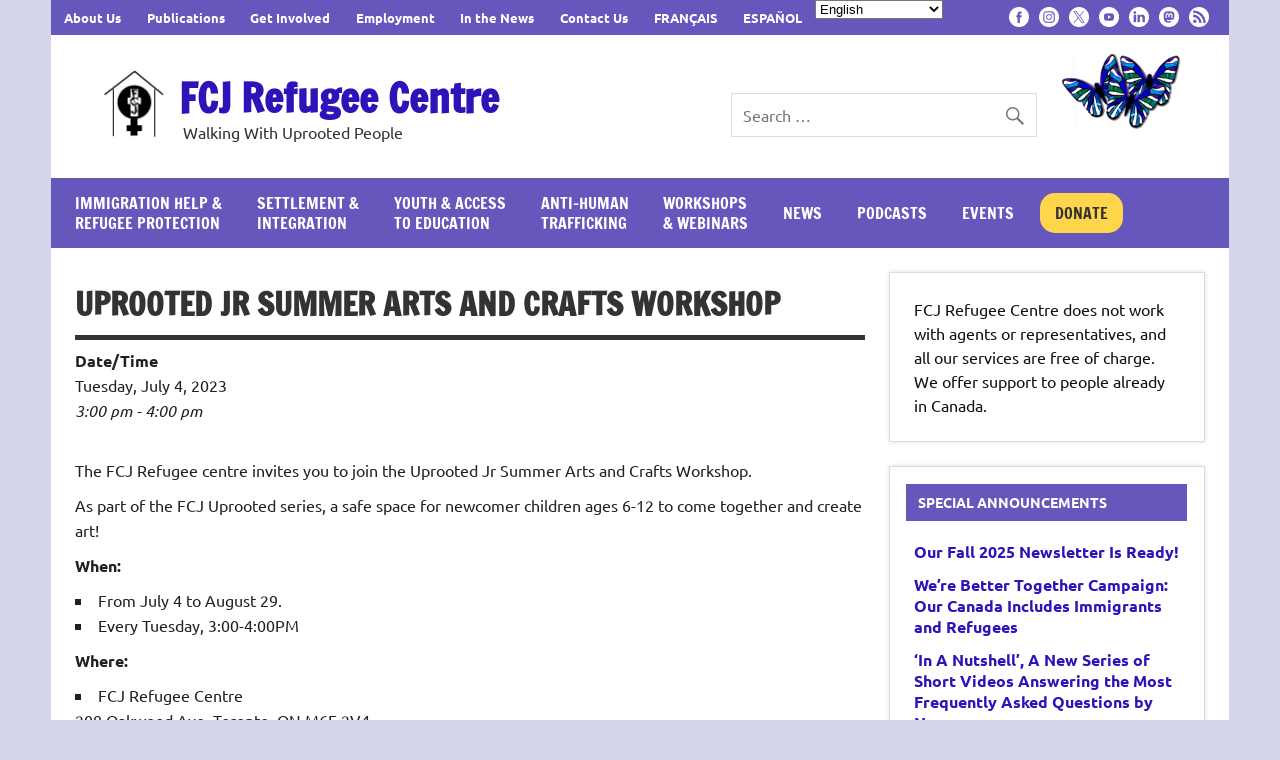

--- FILE ---
content_type: text/html; charset=UTF-8
request_url: https://www.fcjrefugeecentre.org/events/uprooted-jr-summer-arts-and-crafts-workshop-2023-07-04/
body_size: 120780
content:
<!DOCTYPE html><!-- HTML 5 -->
<html lang="en-CA" prefix="og: http://ogp.me/ns# fb: http://ogp.me/ns/fb#">

<head>
<meta charset="UTF-8" />
<meta name="viewport" content="width=device-width, initial-scale=1">
<link rel="profile" href="http://gmpg.org/xfn/11" />
<link rel="pingback" href="https://www.fcjrefugeecentre.org/xmlrpc.php" />

<title>Uprooted Jr Summer Arts and Crafts Workshop &#8211; FCJ Refugee Centre</title>
<meta name='robots' content='max-image-preview:large' />
<link rel='dns-prefetch' href='//stats.wp.com' />
<link rel='preconnect' href='//i0.wp.com' />
<link rel='preconnect' href='//c0.wp.com' />
<link rel="alternate" type="application/rss+xml" title="FCJ Refugee Centre &raquo; Feed" href="https://www.fcjrefugeecentre.org/feed/" />
<link rel="alternate" type="application/rss+xml" title="FCJ Refugee Centre &raquo; Comments Feed" href="https://www.fcjrefugeecentre.org/comments/feed/" />
<link rel="alternate" title="oEmbed (JSON)" type="application/json+oembed" href="https://www.fcjrefugeecentre.org/wp-json/oembed/1.0/embed?url=https%3A%2F%2Fwww.fcjrefugeecentre.org%2Fevents%2Fuprooted-jr-summer-arts-and-crafts-workshop-2023-07-04%2F" />
<link rel="alternate" title="oEmbed (XML)" type="text/xml+oembed" href="https://www.fcjrefugeecentre.org/wp-json/oembed/1.0/embed?url=https%3A%2F%2Fwww.fcjrefugeecentre.org%2Fevents%2Fuprooted-jr-summer-arts-and-crafts-workshop-2023-07-04%2F&#038;format=xml" />
<style id='wp-img-auto-sizes-contain-inline-css' type='text/css'>
img:is([sizes=auto i],[sizes^="auto," i]){contain-intrinsic-size:3000px 1500px}
/*# sourceURL=wp-img-auto-sizes-contain-inline-css */
</style>
<link rel='stylesheet' id='embed-pdf-viewer-css' href='https://www.fcjrefugeecentre.org/wp-content/plugins/embed-pdf-viewer/css/embed-pdf-viewer.css?ver=2.4.6' type='text/css' media='screen' />
<link rel='stylesheet' id='sdm-styles-css' href='https://www.fcjrefugeecentre.org/wp-content/plugins/simple-download-monitor/css/sdm_wp_styles.css?ver=6.9' type='text/css' media='all' />
<link rel='stylesheet' id='dynamicnews-custom-fonts-css' href='https://www.fcjrefugeecentre.org/wp-content/themes/dynamic-news-lite/css/custom-fonts.css?ver=20180413' type='text/css' media='all' />
<style id='wp-emoji-styles-inline-css' type='text/css'>

	img.wp-smiley, img.emoji {
		display: inline !important;
		border: none !important;
		box-shadow: none !important;
		height: 1em !important;
		width: 1em !important;
		margin: 0 0.07em !important;
		vertical-align: -0.1em !important;
		background: none !important;
		padding: 0 !important;
	}
/*# sourceURL=wp-emoji-styles-inline-css */
</style>
<style id='wp-block-library-inline-css' type='text/css'>
:root{--wp-block-synced-color:#7a00df;--wp-block-synced-color--rgb:122,0,223;--wp-bound-block-color:var(--wp-block-synced-color);--wp-editor-canvas-background:#ddd;--wp-admin-theme-color:#007cba;--wp-admin-theme-color--rgb:0,124,186;--wp-admin-theme-color-darker-10:#006ba1;--wp-admin-theme-color-darker-10--rgb:0,107,160.5;--wp-admin-theme-color-darker-20:#005a87;--wp-admin-theme-color-darker-20--rgb:0,90,135;--wp-admin-border-width-focus:2px}@media (min-resolution:192dpi){:root{--wp-admin-border-width-focus:1.5px}}.wp-element-button{cursor:pointer}:root .has-very-light-gray-background-color{background-color:#eee}:root .has-very-dark-gray-background-color{background-color:#313131}:root .has-very-light-gray-color{color:#eee}:root .has-very-dark-gray-color{color:#313131}:root .has-vivid-green-cyan-to-vivid-cyan-blue-gradient-background{background:linear-gradient(135deg,#00d084,#0693e3)}:root .has-purple-crush-gradient-background{background:linear-gradient(135deg,#34e2e4,#4721fb 50%,#ab1dfe)}:root .has-hazy-dawn-gradient-background{background:linear-gradient(135deg,#faaca8,#dad0ec)}:root .has-subdued-olive-gradient-background{background:linear-gradient(135deg,#fafae1,#67a671)}:root .has-atomic-cream-gradient-background{background:linear-gradient(135deg,#fdd79a,#004a59)}:root .has-nightshade-gradient-background{background:linear-gradient(135deg,#330968,#31cdcf)}:root .has-midnight-gradient-background{background:linear-gradient(135deg,#020381,#2874fc)}:root{--wp--preset--font-size--normal:16px;--wp--preset--font-size--huge:42px}.has-regular-font-size{font-size:1em}.has-larger-font-size{font-size:2.625em}.has-normal-font-size{font-size:var(--wp--preset--font-size--normal)}.has-huge-font-size{font-size:var(--wp--preset--font-size--huge)}.has-text-align-center{text-align:center}.has-text-align-left{text-align:left}.has-text-align-right{text-align:right}.has-fit-text{white-space:nowrap!important}#end-resizable-editor-section{display:none}.aligncenter{clear:both}.items-justified-left{justify-content:flex-start}.items-justified-center{justify-content:center}.items-justified-right{justify-content:flex-end}.items-justified-space-between{justify-content:space-between}.screen-reader-text{border:0;clip-path:inset(50%);height:1px;margin:-1px;overflow:hidden;padding:0;position:absolute;width:1px;word-wrap:normal!important}.screen-reader-text:focus{background-color:#ddd;clip-path:none;color:#444;display:block;font-size:1em;height:auto;left:5px;line-height:normal;padding:15px 23px 14px;text-decoration:none;top:5px;width:auto;z-index:100000}html :where(.has-border-color){border-style:solid}html :where([style*=border-top-color]){border-top-style:solid}html :where([style*=border-right-color]){border-right-style:solid}html :where([style*=border-bottom-color]){border-bottom-style:solid}html :where([style*=border-left-color]){border-left-style:solid}html :where([style*=border-width]){border-style:solid}html :where([style*=border-top-width]){border-top-style:solid}html :where([style*=border-right-width]){border-right-style:solid}html :where([style*=border-bottom-width]){border-bottom-style:solid}html :where([style*=border-left-width]){border-left-style:solid}html :where(img[class*=wp-image-]){height:auto;max-width:100%}:where(figure){margin:0 0 1em}html :where(.is-position-sticky){--wp-admin--admin-bar--position-offset:var(--wp-admin--admin-bar--height,0px)}@media screen and (max-width:600px){html :where(.is-position-sticky){--wp-admin--admin-bar--position-offset:0px}}

/*# sourceURL=wp-block-library-inline-css */
</style><style id='global-styles-inline-css' type='text/css'>
:root{--wp--preset--aspect-ratio--square: 1;--wp--preset--aspect-ratio--4-3: 4/3;--wp--preset--aspect-ratio--3-4: 3/4;--wp--preset--aspect-ratio--3-2: 3/2;--wp--preset--aspect-ratio--2-3: 2/3;--wp--preset--aspect-ratio--16-9: 16/9;--wp--preset--aspect-ratio--9-16: 9/16;--wp--preset--color--black: #353535;--wp--preset--color--cyan-bluish-gray: #abb8c3;--wp--preset--color--white: #ffffff;--wp--preset--color--pale-pink: #f78da7;--wp--preset--color--vivid-red: #cf2e2e;--wp--preset--color--luminous-vivid-orange: #ff6900;--wp--preset--color--luminous-vivid-amber: #fcb900;--wp--preset--color--light-green-cyan: #7bdcb5;--wp--preset--color--vivid-green-cyan: #00d084;--wp--preset--color--pale-cyan-blue: #8ed1fc;--wp--preset--color--vivid-cyan-blue: #0693e3;--wp--preset--color--vivid-purple: #9b51e0;--wp--preset--color--primary: #e84747;--wp--preset--color--light-gray: #f0f0f0;--wp--preset--color--dark-gray: #777777;--wp--preset--gradient--vivid-cyan-blue-to-vivid-purple: linear-gradient(135deg,rgb(6,147,227) 0%,rgb(155,81,224) 100%);--wp--preset--gradient--light-green-cyan-to-vivid-green-cyan: linear-gradient(135deg,rgb(122,220,180) 0%,rgb(0,208,130) 100%);--wp--preset--gradient--luminous-vivid-amber-to-luminous-vivid-orange: linear-gradient(135deg,rgb(252,185,0) 0%,rgb(255,105,0) 100%);--wp--preset--gradient--luminous-vivid-orange-to-vivid-red: linear-gradient(135deg,rgb(255,105,0) 0%,rgb(207,46,46) 100%);--wp--preset--gradient--very-light-gray-to-cyan-bluish-gray: linear-gradient(135deg,rgb(238,238,238) 0%,rgb(169,184,195) 100%);--wp--preset--gradient--cool-to-warm-spectrum: linear-gradient(135deg,rgb(74,234,220) 0%,rgb(151,120,209) 20%,rgb(207,42,186) 40%,rgb(238,44,130) 60%,rgb(251,105,98) 80%,rgb(254,248,76) 100%);--wp--preset--gradient--blush-light-purple: linear-gradient(135deg,rgb(255,206,236) 0%,rgb(152,150,240) 100%);--wp--preset--gradient--blush-bordeaux: linear-gradient(135deg,rgb(254,205,165) 0%,rgb(254,45,45) 50%,rgb(107,0,62) 100%);--wp--preset--gradient--luminous-dusk: linear-gradient(135deg,rgb(255,203,112) 0%,rgb(199,81,192) 50%,rgb(65,88,208) 100%);--wp--preset--gradient--pale-ocean: linear-gradient(135deg,rgb(255,245,203) 0%,rgb(182,227,212) 50%,rgb(51,167,181) 100%);--wp--preset--gradient--electric-grass: linear-gradient(135deg,rgb(202,248,128) 0%,rgb(113,206,126) 100%);--wp--preset--gradient--midnight: linear-gradient(135deg,rgb(2,3,129) 0%,rgb(40,116,252) 100%);--wp--preset--font-size--small: 13px;--wp--preset--font-size--medium: 20px;--wp--preset--font-size--large: 36px;--wp--preset--font-size--x-large: 42px;--wp--preset--spacing--20: 0.44rem;--wp--preset--spacing--30: 0.67rem;--wp--preset--spacing--40: 1rem;--wp--preset--spacing--50: 1.5rem;--wp--preset--spacing--60: 2.25rem;--wp--preset--spacing--70: 3.38rem;--wp--preset--spacing--80: 5.06rem;--wp--preset--shadow--natural: 6px 6px 9px rgba(0, 0, 0, 0.2);--wp--preset--shadow--deep: 12px 12px 50px rgba(0, 0, 0, 0.4);--wp--preset--shadow--sharp: 6px 6px 0px rgba(0, 0, 0, 0.2);--wp--preset--shadow--outlined: 6px 6px 0px -3px rgb(255, 255, 255), 6px 6px rgb(0, 0, 0);--wp--preset--shadow--crisp: 6px 6px 0px rgb(0, 0, 0);}:where(.is-layout-flex){gap: 0.5em;}:where(.is-layout-grid){gap: 0.5em;}body .is-layout-flex{display: flex;}.is-layout-flex{flex-wrap: wrap;align-items: center;}.is-layout-flex > :is(*, div){margin: 0;}body .is-layout-grid{display: grid;}.is-layout-grid > :is(*, div){margin: 0;}:where(.wp-block-columns.is-layout-flex){gap: 2em;}:where(.wp-block-columns.is-layout-grid){gap: 2em;}:where(.wp-block-post-template.is-layout-flex){gap: 1.25em;}:where(.wp-block-post-template.is-layout-grid){gap: 1.25em;}.has-black-color{color: var(--wp--preset--color--black) !important;}.has-cyan-bluish-gray-color{color: var(--wp--preset--color--cyan-bluish-gray) !important;}.has-white-color{color: var(--wp--preset--color--white) !important;}.has-pale-pink-color{color: var(--wp--preset--color--pale-pink) !important;}.has-vivid-red-color{color: var(--wp--preset--color--vivid-red) !important;}.has-luminous-vivid-orange-color{color: var(--wp--preset--color--luminous-vivid-orange) !important;}.has-luminous-vivid-amber-color{color: var(--wp--preset--color--luminous-vivid-amber) !important;}.has-light-green-cyan-color{color: var(--wp--preset--color--light-green-cyan) !important;}.has-vivid-green-cyan-color{color: var(--wp--preset--color--vivid-green-cyan) !important;}.has-pale-cyan-blue-color{color: var(--wp--preset--color--pale-cyan-blue) !important;}.has-vivid-cyan-blue-color{color: var(--wp--preset--color--vivid-cyan-blue) !important;}.has-vivid-purple-color{color: var(--wp--preset--color--vivid-purple) !important;}.has-black-background-color{background-color: var(--wp--preset--color--black) !important;}.has-cyan-bluish-gray-background-color{background-color: var(--wp--preset--color--cyan-bluish-gray) !important;}.has-white-background-color{background-color: var(--wp--preset--color--white) !important;}.has-pale-pink-background-color{background-color: var(--wp--preset--color--pale-pink) !important;}.has-vivid-red-background-color{background-color: var(--wp--preset--color--vivid-red) !important;}.has-luminous-vivid-orange-background-color{background-color: var(--wp--preset--color--luminous-vivid-orange) !important;}.has-luminous-vivid-amber-background-color{background-color: var(--wp--preset--color--luminous-vivid-amber) !important;}.has-light-green-cyan-background-color{background-color: var(--wp--preset--color--light-green-cyan) !important;}.has-vivid-green-cyan-background-color{background-color: var(--wp--preset--color--vivid-green-cyan) !important;}.has-pale-cyan-blue-background-color{background-color: var(--wp--preset--color--pale-cyan-blue) !important;}.has-vivid-cyan-blue-background-color{background-color: var(--wp--preset--color--vivid-cyan-blue) !important;}.has-vivid-purple-background-color{background-color: var(--wp--preset--color--vivid-purple) !important;}.has-black-border-color{border-color: var(--wp--preset--color--black) !important;}.has-cyan-bluish-gray-border-color{border-color: var(--wp--preset--color--cyan-bluish-gray) !important;}.has-white-border-color{border-color: var(--wp--preset--color--white) !important;}.has-pale-pink-border-color{border-color: var(--wp--preset--color--pale-pink) !important;}.has-vivid-red-border-color{border-color: var(--wp--preset--color--vivid-red) !important;}.has-luminous-vivid-orange-border-color{border-color: var(--wp--preset--color--luminous-vivid-orange) !important;}.has-luminous-vivid-amber-border-color{border-color: var(--wp--preset--color--luminous-vivid-amber) !important;}.has-light-green-cyan-border-color{border-color: var(--wp--preset--color--light-green-cyan) !important;}.has-vivid-green-cyan-border-color{border-color: var(--wp--preset--color--vivid-green-cyan) !important;}.has-pale-cyan-blue-border-color{border-color: var(--wp--preset--color--pale-cyan-blue) !important;}.has-vivid-cyan-blue-border-color{border-color: var(--wp--preset--color--vivid-cyan-blue) !important;}.has-vivid-purple-border-color{border-color: var(--wp--preset--color--vivid-purple) !important;}.has-vivid-cyan-blue-to-vivid-purple-gradient-background{background: var(--wp--preset--gradient--vivid-cyan-blue-to-vivid-purple) !important;}.has-light-green-cyan-to-vivid-green-cyan-gradient-background{background: var(--wp--preset--gradient--light-green-cyan-to-vivid-green-cyan) !important;}.has-luminous-vivid-amber-to-luminous-vivid-orange-gradient-background{background: var(--wp--preset--gradient--luminous-vivid-amber-to-luminous-vivid-orange) !important;}.has-luminous-vivid-orange-to-vivid-red-gradient-background{background: var(--wp--preset--gradient--luminous-vivid-orange-to-vivid-red) !important;}.has-very-light-gray-to-cyan-bluish-gray-gradient-background{background: var(--wp--preset--gradient--very-light-gray-to-cyan-bluish-gray) !important;}.has-cool-to-warm-spectrum-gradient-background{background: var(--wp--preset--gradient--cool-to-warm-spectrum) !important;}.has-blush-light-purple-gradient-background{background: var(--wp--preset--gradient--blush-light-purple) !important;}.has-blush-bordeaux-gradient-background{background: var(--wp--preset--gradient--blush-bordeaux) !important;}.has-luminous-dusk-gradient-background{background: var(--wp--preset--gradient--luminous-dusk) !important;}.has-pale-ocean-gradient-background{background: var(--wp--preset--gradient--pale-ocean) !important;}.has-electric-grass-gradient-background{background: var(--wp--preset--gradient--electric-grass) !important;}.has-midnight-gradient-background{background: var(--wp--preset--gradient--midnight) !important;}.has-small-font-size{font-size: var(--wp--preset--font-size--small) !important;}.has-medium-font-size{font-size: var(--wp--preset--font-size--medium) !important;}.has-large-font-size{font-size: var(--wp--preset--font-size--large) !important;}.has-x-large-font-size{font-size: var(--wp--preset--font-size--x-large) !important;}
/*# sourceURL=global-styles-inline-css */
</style>

<style id='classic-theme-styles-inline-css' type='text/css'>
/*! This file is auto-generated */
.wp-block-button__link{color:#fff;background-color:#32373c;border-radius:9999px;box-shadow:none;text-decoration:none;padding:calc(.667em + 2px) calc(1.333em + 2px);font-size:1.125em}.wp-block-file__button{background:#32373c;color:#fff;text-decoration:none}
/*# sourceURL=/wp-includes/css/classic-themes.min.css */
</style>
<link rel='stylesheet' id='events-manager-css' href='https://www.fcjrefugeecentre.org/wp-content/plugins/events-manager/includes/css/events-manager.min.css?ver=7.2.3' type='text/css' media='all' />
<style id='events-manager-inline-css' type='text/css'>
body .em { --font-family : inherit; --font-weight : inherit; --font-size : 1em; --line-height : inherit; }
/*# sourceURL=events-manager-inline-css */
</style>
<link rel='stylesheet' id='events-manager-pro-css' href='https://www.fcjrefugeecentre.org/wp-content/plugins/events-manager-pro/includes/css/events-manager-pro.css?ver=3.7.2.3' type='text/css' media='all' />
<link rel='stylesheet' id='wp-show-posts-css' href='https://www.fcjrefugeecentre.org/wp-content/plugins/wp-show-posts/css/wp-show-posts-min.css?ver=1.1.6' type='text/css' media='all' />
<link rel='stylesheet' id='dynamicnewslite-stylesheet-css' href='https://www.fcjrefugeecentre.org/wp-content/themes/dynamic-news-lite/style.css?ver=1.6.8' type='text/css' media='all' />
<link rel='stylesheet' id='genericons-css' href='https://c0.wp.com/p/jetpack/15.3.1/_inc/genericons/genericons/genericons.css' type='text/css' media='all' />
<!--n2css--><!--n2js--><script type="text/javascript" src="https://www.fcjrefugeecentre.org/wp-content/plugins/content-text-slider-on-post/content-text-slider-on-post.js?ver=6.9" id="content-text-slider-on-post-js"></script>
<script type="text/javascript" src="https://c0.wp.com/c/6.9/wp-includes/js/jquery/jquery.min.js" id="jquery-core-js"></script>
<script type="text/javascript" src="https://c0.wp.com/c/6.9/wp-includes/js/jquery/jquery-migrate.min.js" id="jquery-migrate-js"></script>
<script type="text/javascript" src="https://c0.wp.com/c/6.9/wp-includes/js/jquery/ui/core.min.js" id="jquery-ui-core-js"></script>
<script type="text/javascript" src="https://c0.wp.com/c/6.9/wp-includes/js/jquery/ui/mouse.min.js" id="jquery-ui-mouse-js"></script>
<script type="text/javascript" src="https://c0.wp.com/c/6.9/wp-includes/js/jquery/ui/sortable.min.js" id="jquery-ui-sortable-js"></script>
<script type="text/javascript" src="https://c0.wp.com/c/6.9/wp-includes/js/jquery/ui/datepicker.min.js" id="jquery-ui-datepicker-js"></script>
<script type="text/javascript" id="jquery-ui-datepicker-js-after">
/* <![CDATA[ */
jQuery(function(jQuery){jQuery.datepicker.setDefaults({"closeText":"Close","currentText":"Today","monthNames":["January","February","March","April","May","June","July","August","September","October","November","December"],"monthNamesShort":["Jan","Feb","Mar","Apr","May","Jun","Jul","Aug","Sep","Oct","Nov","Dec"],"nextText":"Next","prevText":"Previous","dayNames":["Sunday","Monday","Tuesday","Wednesday","Thursday","Friday","Saturday"],"dayNamesShort":["Sun","Mon","Tue","Wed","Thu","Fri","Sat"],"dayNamesMin":["S","M","T","W","T","F","S"],"dateFormat":"MM d, yy","firstDay":1,"isRTL":false});});
//# sourceURL=jquery-ui-datepicker-js-after
/* ]]> */
</script>
<script type="text/javascript" src="https://c0.wp.com/c/6.9/wp-includes/js/jquery/ui/resizable.min.js" id="jquery-ui-resizable-js"></script>
<script type="text/javascript" src="https://c0.wp.com/c/6.9/wp-includes/js/jquery/ui/draggable.min.js" id="jquery-ui-draggable-js"></script>
<script type="text/javascript" src="https://c0.wp.com/c/6.9/wp-includes/js/jquery/ui/controlgroup.min.js" id="jquery-ui-controlgroup-js"></script>
<script type="text/javascript" src="https://c0.wp.com/c/6.9/wp-includes/js/jquery/ui/checkboxradio.min.js" id="jquery-ui-checkboxradio-js"></script>
<script type="text/javascript" src="https://c0.wp.com/c/6.9/wp-includes/js/jquery/ui/button.min.js" id="jquery-ui-button-js"></script>
<script type="text/javascript" src="https://c0.wp.com/c/6.9/wp-includes/js/jquery/ui/dialog.min.js" id="jquery-ui-dialog-js"></script>
<script type="text/javascript" id="events-manager-js-extra">
/* <![CDATA[ */
var EM = {"ajaxurl":"https://www.fcjrefugeecentre.org/wp-admin/admin-ajax.php","locationajaxurl":"https://www.fcjrefugeecentre.org/wp-admin/admin-ajax.php?action=locations_search","firstDay":"1","locale":"en","dateFormat":"yy-mm-dd","ui_css":"https://www.fcjrefugeecentre.org/wp-content/plugins/events-manager/includes/css/jquery-ui/build.min.css","show24hours":"0","is_ssl":"1","autocomplete_limit":"10","calendar":{"breakpoints":{"small":560,"medium":908,"large":false},"month_format":"M Y"},"phone":"","datepicker":{"format":"d/m/Y"},"search":{"breakpoints":{"small":650,"medium":850,"full":false}},"url":"https://www.fcjrefugeecentre.org/wp-content/plugins/events-manager","assets":{"input.em-uploader":{"js":{"em-uploader":{"url":"https://www.fcjrefugeecentre.org/wp-content/plugins/events-manager/includes/js/em-uploader.js?v=7.2.3","event":"em_uploader_ready"}}},".em-event-editor":{"js":{"event-editor":{"url":"https://www.fcjrefugeecentre.org/wp-content/plugins/events-manager/includes/js/events-manager-event-editor.js?v=7.2.3","event":"em_event_editor_ready"}},"css":{"event-editor":"https://www.fcjrefugeecentre.org/wp-content/plugins/events-manager/includes/css/events-manager-event-editor.min.css?v=7.2.3"}},".em-recurrence-sets, .em-timezone":{"js":{"luxon":{"url":"luxon/luxon.js?v=7.2.3","event":"em_luxon_ready"}}},".em-booking-form, #em-booking-form, .em-booking-recurring, .em-event-booking-form":{"js":{"em-bookings":{"url":"https://www.fcjrefugeecentre.org/wp-content/plugins/events-manager/includes/js/bookingsform.js?v=7.2.3","event":"em_booking_form_js_loaded"}}},"#em-opt-archetypes":{"js":{"archetypes":"https://www.fcjrefugeecentre.org/wp-content/plugins/events-manager/includes/js/admin-archetype-editor.js?v=7.2.3","archetypes_ms":"https://www.fcjrefugeecentre.org/wp-content/plugins/events-manager/includes/js/admin-archetypes.js?v=7.2.3","qs":"qs/qs.js?v=7.2.3"}}},"cached":"","bookingInProgress":"Please wait while the booking is being submitted.","tickets_save":"Save Ticket","bookingajaxurl":"https://www.fcjrefugeecentre.org/wp-admin/admin-ajax.php","bookings_export_save":"Export Bookings","bookings_settings_save":"Save Settings","booking_delete":"Are you sure you want to delete?","booking_offset":"30","bookings":{"submit_button":{"text":{"default":"Send / Envoyer / Enviar","free":"Send / Envoyer / Enviar","payment":"Send / Envoyer / Enviar","processing":"Processing ..."}},"update_listener":""},"bb_full":"Sold Out","bb_book":"Book Now","bb_booking":"Booking...","bb_booked":"Booking Submitted","bb_error":"Booking Error. Try again?","bb_cancel":"Cancel","bb_canceling":"Cancelling...","bb_cancelled":"Cancelled","bb_cancel_error":"Cancellation Error. Try again?","txt_search":"Search","txt_searching":"Searching...","txt_loading":"Loading...","cache":"","api_nonce":"680cc199f7","attendance_api_url":"https://www.fcjrefugeecentre.org/wp-json/events-manager/v1/attendance"};
//# sourceURL=events-manager-js-extra
/* ]]> */
</script>
<script type="text/javascript" src="https://www.fcjrefugeecentre.org/wp-content/plugins/events-manager/includes/js/events-manager.js?ver=7.2.3" id="events-manager-js"></script>
<script type="text/javascript" src="https://www.fcjrefugeecentre.org/wp-content/plugins/events-manager-pro/includes/js/events-manager-pro.js?ver=3.7.2.3" id="events-manager-pro-js"></script>
<script type="text/javascript" id="sdm-scripts-js-extra">
/* <![CDATA[ */
var sdm_ajax_script = {"ajaxurl":"https://www.fcjrefugeecentre.org/wp-admin/admin-ajax.php"};
//# sourceURL=sdm-scripts-js-extra
/* ]]> */
</script>
<script type="text/javascript" src="https://www.fcjrefugeecentre.org/wp-content/plugins/simple-download-monitor/js/sdm_wp_scripts.js?ver=6.9" id="sdm-scripts-js"></script>
<script type="text/javascript" id="dynamicnewslite-jquery-navigation-js-extra">
/* <![CDATA[ */
var dynamicnews_menu_title = {"text":"Menu"};
//# sourceURL=dynamicnewslite-jquery-navigation-js-extra
/* ]]> */
</script>
<script type="text/javascript" src="https://www.fcjrefugeecentre.org/wp-content/themes/dynamic-news-lite/js/navigation.js?ver=20210324" id="dynamicnewslite-jquery-navigation-js"></script>
<script type="text/javascript" id="dynamicnewslite-jquery-sidebar-js-extra">
/* <![CDATA[ */
var dynamicnews_sidebar_title = {"text":"Sidebar"};
//# sourceURL=dynamicnewslite-jquery-sidebar-js-extra
/* ]]> */
</script>
<script type="text/javascript" src="https://www.fcjrefugeecentre.org/wp-content/themes/dynamic-news-lite/js/sidebar.js?ver=20210324" id="dynamicnewslite-jquery-sidebar-js"></script>
<link rel="https://api.w.org/" href="https://www.fcjrefugeecentre.org/wp-json/" /><link rel="EditURI" type="application/rsd+xml" title="RSD" href="https://www.fcjrefugeecentre.org/xmlrpc.php?rsd" />
<meta name="generator" content="WordPress 6.9" />
<meta name="generator" content="Seriously Simple Podcasting 3.14.1" />
<link rel="canonical" href="https://www.fcjrefugeecentre.org/events/uprooted-jr-summer-arts-and-crafts-workshop-2023-07-04/" />
<link rel='shortlink' href='https://www.fcjrefugeecentre.org/?p=19562' />
<style>
		#category-posts-6-internal ul {padding: 0;}
#category-posts-6-internal .cat-post-item img {max-width: initial; max-height: initial; margin: initial;}
#category-posts-6-internal .cat-post-author {margin-bottom: 0;}
#category-posts-6-internal .cat-post-thumbnail {margin: 5px 10px 5px 0;}
#category-posts-6-internal .cat-post-item:before {content: ""; clear: both;}
#category-posts-6-internal .cat-post-excerpt-more {display: inline-block;}
#category-posts-6-internal .cat-post-item {list-style: none; margin: 3px 0 10px; padding: 3px 0;}
#category-posts-6-internal .cat-post-current .cat-post-title {font-weight: bold; text-transform: uppercase;}
#category-posts-6-internal [class*=cat-post-tax] {font-size: 0.85em;}
#category-posts-6-internal [class*=cat-post-tax] * {display:inline-block;}
#category-posts-6-internal .cat-post-item:after {content: ""; display: table;	clear: both;}
#category-posts-6-internal .cat-post-item .cat-post-title {overflow: hidden;text-overflow: ellipsis;white-space: initial;display: -webkit-box;-webkit-line-clamp: 2;-webkit-box-orient: vertical;padding-bottom: 0 !important;}
#category-posts-6-internal .cat-post-item:after {content: ""; display: table;	clear: both;}
#category-posts-6-internal .cat-post-thumbnail {display:block; float:left; margin:5px 10px 5px 0;}
#category-posts-6-internal .cat-post-crop {overflow:hidden;display:block;}
#category-posts-6-internal p {margin:5px 0 0 0}
#category-posts-6-internal li > div {margin:5px 0 0 0; clear:both;}
#category-posts-6-internal .dashicons {vertical-align:middle;}
</style>
		
		<!-- GA Google Analytics @ https://m0n.co/ga -->
		<script>
			(function(i,s,o,g,r,a,m){i['GoogleAnalyticsObject']=r;i[r]=i[r]||function(){
			(i[r].q=i[r].q||[]).push(arguments)},i[r].l=1*new Date();a=s.createElement(o),
			m=s.getElementsByTagName(o)[0];a.async=1;a.src=g;m.parentNode.insertBefore(a,m)
			})(window,document,'script','https://www.google-analytics.com/analytics.js','ga');
			ga('create', 'UA-166298863-1', 'auto');
			ga('send', 'pageview');
		</script>

	
<link rel="alternate" type="application/rss+xml" title="Podcast RSS feed" href="https://www.fcjrefugeecentre.org/feed/podcast" />

	<style>img#wpstats{display:none}</style>
				<style type="text/css">
			.em-coupon-message { display:inline-block; margin:5px 0 0; }
			.em-coupon-success { color:green; }
			.em-coupon-error { color:red; }
			.em-cart-coupons-form .em-coupon-message{ margin:0 20px 0 0; }
			.em-coupon-error .em-icon {
				background-color: red;
				-webkit-mask-image: var(--icon-cross-circle);
				mask-image: var(--icon-cross-circle);
			}
			.em-coupon-success .em-icon {
				background-color: green;
				-webkit-mask-image: var(--icon-checkmark-circle);
				mask-image: var(--icon-checkmark-circle);
			}
			.em-coupon-code.loading {
				background: var(--icon-spinner) calc(100% - 10px) 50% no-repeat;
				background-size: 20px;
			}
		</style>
		<style type="text/css" id="custom-background-css">
body.custom-background { background-color: #d3d5eb; }
</style>
	<link rel="icon" href="https://i0.wp.com/www.fcjrefugeecentre.org/wp-content/uploads/2025/08/cropped-fcj-refugee-centre-favicon.png?fit=32%2C32&#038;ssl=1" sizes="32x32" />
<link rel="icon" href="https://i0.wp.com/www.fcjrefugeecentre.org/wp-content/uploads/2025/08/cropped-fcj-refugee-centre-favicon.png?fit=192%2C192&#038;ssl=1" sizes="192x192" />
<link rel="apple-touch-icon" href="https://i0.wp.com/www.fcjrefugeecentre.org/wp-content/uploads/2025/08/cropped-fcj-refugee-centre-favicon.png?fit=180%2C180&#038;ssl=1" />
<meta name="msapplication-TileImage" content="https://i0.wp.com/www.fcjrefugeecentre.org/wp-content/uploads/2025/08/cropped-fcj-refugee-centre-favicon.png?fit=270%2C270&#038;ssl=1" />
		<style type="text/css" id="wp-custom-css">
			/* HEADER - butterflies */
#media_image-5 {
	border:none;
	box-shadow:none;
  margin-top: -30px !important;
	margin-bottom:-30px
}
/* HEADER - title and logo */
 #logo .site-title {
	color: #2d14b8 !important;
}
#logo .site-title a:visited {
	color: #2d14b8 !important;
}
#logo .custom-logo {
    margin: -15px 15px 0 0;
    padding: 0;
    border: none;
    vertical-align: top;
    max-width: 15%;
    height: auto;
}


@media only screen and (min-width: 1025px) {
.site-title {margin-left:-10px; margin-top:-5px}
	#logo .site-description {
	margin-top: -15px;
    margin-left: 84px;
}
#header {margin-bottom:-10px !important}
}
@media only screen and (max-width: 480px)
	{
#logo .custom-logo {
    margin: -15px 20px 20px 20px;
    padding: 0;
    border: none;
    vertical-align: top;
    max-width: 20%;
    height: auto;
}	
#logo .site-description {
 margin-top: 10px;
margin-left: 0px;
}
		.widget-category-posts .big-post .wp-post-image {
    display:block;
}
}
@media only screen and (max-width: 640px)
	{
		.widget-category-posts .big-post .wp-post-image {display:block;}
			.en-espanol {display:none}
}
		@media screen and (min-width:40em) and (max-width: 1024px) {
			.site-title {margin-left:-20px; margin-top:10px}
#logo .site-description {
 margin: -20px 0 0 20px;}
}

/* HEADER - search */
#header-search {
  margin-top:10px !important;
}

/* No comments */
#comments {
  display:none;
}

/* FOOTER */
#footer::before {
  content: "FCJ Refugee Centre, 208 Oakwood Avenue, Toronto, M6E 2V4, Tel. (416) 469-9754, Fax: (416) 469-2670";
  color: #fff;
  font-size: 12px;
  margin: 0 auto 15px;
  line-height: 20px !important;
}
#footer::after {
  content: "© FCJ Refugee Centre 2025 All Rights Reserved" !important;
  color: #fff;
  font-size: 12px;
  margin: 0 auto;
}
/* Banner for office closure announcement */

/* Banner for special announcement */

#text-40, #text-41, #text-42, #text-49, #text-50, #text-51 {background:yellow; padding-top:20px}
#text-40 .widgettitle, #text-41 .widgettitle, #text-42 .widgettitle, #text-49 .widgettitle, #text-50 .widgettitle, #text-51 .widgettitle  {display:none}
@media only screen and (max-width:640px){
	#text-40, #text-41, #text-42, #text-49, #text-50, #text-51 {margin-bottom:50px !important; padding:10px 20px 20px 20px}
}

a, a:link, a:visited{
	color: #2d14b8 !important;
}

#wpadminbar a {
	color: #fff !important;
}

input[type="submit"] {
	background: #2d14b8 !important;}



#topnavi-wrap {
	background: #6657bc !important;
}

.main-navigation-menu a:hover {
	background: #6657bc !important;
}

.main-navigation-menu ul a:hover {
	background: #6657bc !important;
}

.widget a:link, .widget a:visited  {
	color: #2d14b8 !important;
}

.entry-title a:hover, .entry-title a:active{
	color: #2d14b8 !important;
}



.postinfo .meta-category a:hover, .postinfo .meta-category a:active {
	background: #2d14b8 !important;
}

.more-link {
	background-color: #6657bc !important;
}

.archive-title span{
	color: #2d14b8 !important;
}

.post-pagination a:hover {
	color: #2d14b8 !important;
}

.post-pagination .current {
	color: #2d14b8 !important;
}

.infinite-scroll #infinite-handle span {
	background-color: #6657bc !important;
}

#image-nav .nav-previous a, #image-nav .nav-next a {
color: #2d14b8 !important;
}

.social-icons-menu li a {
	background: #6657bc !important;
}

.bypostauthor .fn, .comment-author-admin .fn {
	background: #6657bc !important;
}

#commentform #submit {
	background: #6657bc!important;
}

#mainnav-toggle:hover {
		cursor: pointer;
		background: #6657bc !important;
	}

.main-navigation-menu .submenu-dropdown-toggle:hover {
		background: #6657bc !important;
	}

.sidebar-navigation-toggle:focus {
		background: #6657bc !important;
	}

.sidebar-closing-toggle {
		background: #6657bc !important;
	}

.pt-cv-readmore {
	  color: #fff !important;
    background-color: #6657bc !important;
    border: none !important;
}

.sidebar-navigation-toggle:hover {
    background: #6657bc !important;
}

a.pt-cv-readmore,
a:link.pt-cv-readmore,
a:visited.pt-cv-readmore
{
	color: #fff !important}

.top-navigation-menu a,
.top-navigation-menu a:link, .top-navigation-menu a:visited,
.main-navigation-menu a,
.main-navigation-menu a:link,
.main-navigation-menu a:visited,
#footernav-menu a,
#footernav-menu a:link,
#footernav-menu a:visited
{
    color: #fff !important;
    text-decoration: none;
}

.main-navigation-menu {
    background: #6657bc !important;
}

.main-navigation-menu  li.menu-item:hover a {
    background: #333 !important;
}

.main-navigation-menu ul {
    background: #333!important;
}

.main-navigation-menu li.menu-item li a:hover {
    background: #666 !important;
}

.top-navigation-menu  {
    color: #fff !important;
    font-weight: bold;
}

.widgettitle {
    background: #6657bc !important;
	font-weight:bold
}

.postinfo .meta-category a {
    color: #fff !important;
	display:none
}



.archive-title {
    display:none;
}


.metaslider .caption {
    font-weight: bold;
}

.widget .textwidget p {
    margin-bottom: -0.5em;
}

#arve-video-1 {
    margin-bottom: 0em !important;
}

.entry h2 {
  font-size: 1.5em;
	color: #222;
font-weight: bold;
line-height: 1.2em;
margin: 1.2em 0 0.3em;
	margin-bottom: 20px;
}

.credit-link {display:none !important}

#footer::before {
    content: "FCJ Refugee Centre: 208 Oakwood Ave., Toronto, ON, M6E 2V4. Tel.: (416) 469-9754, Fax: (416) 469-2670";
    color: #fff;
    font-size: 12px;
	margin: 0 auto 5px;
	line-height: 20px !important;
}

#footer::after {
    content: "© FCJ Refugee Centre 2012 All rights reserved";
    color: #fff;
    font-size: 12px;
	margin: 0 auto;
}

.more-link:link, .more-link:visited {
    color: #fff !important;
}

.widgettitle a:link, .widgettitle a:visited {
    color: #fff !important;
}

#display-medium-owl-demo .details-title {
    font-weight: bold !important;
	font-size:normal;
   border-bottom: none;
	line-height: 1.2em;
	margin:10px 0
}
.display-medium-subtitle, .display-medium-date-read {display:none !important}

.owl-item {
    width:9% !important;
}

.cat-post-item {font-weight:bold}

#ssp_player_id_1 .podcast_meta {display:none}

.postinfo .meta-tags {display:none}

.archive-description .podcast_meta, .archive-description .podcast_player {display:none}
.archive-description .aligncenter {
    width: 100%;
	height:auto;
	margin-top:-10px
}

.post-6751 .page-title,
.post-6752 .page-title {padding-top:0}

 .post-type-archive-podcast .hentry,.post-type-archive-podcast .post-pagination 
{display:none}

.term-87 #media_image-9 {display:none}
.term-88 #media_image-10 {display:none}

#text-2 .youtube-player {height: auto;
}

#custom-header {
    display:none;
}
.page-id-1400 #custom-header,
.page-id-3283 #custom-header,
.page-id-2901 #custom-header,
.page-id-2927 #custom-header,
.page-id-5551 #custom-header,
.page-id-5559 #custom-header,
.page-id-5564 #custom-header,
.page-id-5566 #custom-header,
.page-id-5702 #custom-header,
.page-id-5710 #custom-header,
.page-id-5714 #custom-header,
.page-id-5723 #custom-header
{
    display:block;
}

.entry h3, .comment h3 {
    margin-bottom:20px;
}
.wp-block-separator {
   min-width: 100% !important;
	height:1px
}

/* Móvil */

@media only screen and (max-width:480px){
	.wp-block-image .alignright, .wp-block-image .alignleft {
		width: 100%;}
	
	.alignright {max-width:50% !important; float:right; margin-left:10px}
	.alignleft {max-width:50% !important; float:left; margin-right:15px}
		
	.youtube-player {height: auto;
}
	#widget-category-posts-columns .category-posts-columns .big-post {
    margin-bottom: -10px;
}
	.widget-category-posts .big-post .entry-title {
    font-size: 18px;
}
}

.search-results .more-link {display:none}

#wpforms-7690-field_48,
#wpforms-7747-field_13,
#wpforms-7747-field_14,
#wpforms-7747-field_18 {display:none}

/* Events */
.single-event .entry ul {
    list-style: square inside !important;
    margin: 0 0 10px 0 !important;
}
.single-event .entry li {
    margin-bottom: 0px !important;
}
.single-event .entry p {margin-bottom:10px !important}
.event-categories {margin-bottom:-30px !important;
display:none}

#em_widget-2 a:link,
#em_widget-4 a:link,
#em_widget-5 a:link {font-weight: bold}

.em-booking-form label {
    display: inline-block;
    width: 100%;
}

.em-booking {
    margin: 15px 0px 10px 0px;
    position: relative;
	background: #ddd;
	padding:10px 20px 20px 20px;
	width:50%
}
.single-event .entry img {
	z-index: 1000;
position: relative}
.em.pixelbones h3 {font-size:1.5em !important; font-weight: bold !important;
line-height: 1.0em !important;margin: 1.2em 0 1.2em !important;}
.em.pixelbones a {color:#2d14b8 !important}
.em.em-view-container a {color:#2d14b8 !important}
.em-booking-form-section-summary {display:none}
@media only screen and (max-width:480px){
	.em-booking {
    margin: 15px 0px 10px 0px;
    position: relative;
	background: #ddd;
	padding:0px;
	width:100%
}
}

/* Fixing Menu */
#menu-item-8535,
#menu-item-8530,
#menu-item-8534,
#menu-item-8533,
#menu-item-8532,
#menu-item-8531,
#menu-item-8549,
#menu-item-8774,
#menu-item-8508,
#menu-item-8507,
#menu-item-8509,
#menu-item-8515,
#menu-item-8916,
#menu-item-8923,
#menu-item-9091,
#menu-item-9396,
#menu-item-9404,
#menu-item-9442,
#menu-item-9452,
#menu-item-9652,
#menu-item-10391,
#menu-item-10660,
#menu-item-10674,
#menu-item-10675,
#menu-item-10708,
#menu-item-10779,
#menu-item-10786,
#menu-item-10787,
#menu-item-10811,
#menu-item-10815,
#menu-item-10841,
#menu-item-10844,
#menu-item-10868,
#menu-item-12468,
#menu-item-14138,
#menu-item-8396,
#menu-item-9084,
#menu-item-12469,
#menu-item-14141,
#menu-item-8332,
#menu-item-16116,
#menu-item-18218,
#menu-item-21126,
#menu-item-21127,
#menu-item-8520,
#menu-item-7622,
#menu-item-22432,
#menu-item-22431,
#menu-item-25485,
#menu-item-25490,
#menu-item-14486
{
    display: block !important;
}

#menu-item-8535 .sub-menu {display: block;}

#menu-item-8508 .sub-menu {display:block;}

#menu-item-5568 .sub-menu {display:block;}

#menu-item-5687 .sub-menu {display:block;}

.main-navigation-menu li {margin-right:-10px;
}

.main-navigation-menu li a {
padding-top: 15px;
padding-bottom: 15px;
	line-height:1.3em;
}
 .menu1line {
  margin-top: 10px;
}

.menu-donate  {
  background: #ffd54c  !important;
	 margin-top: 15px;
	margin-left:15px;
	border-radius: 15px;
}
.menu-donate a:hover {border-radius: 15px;}

.main-navigation-menu li.menu-donate:hover a {
  background: #fbee0f !important;
}
.menu-donate a {padding:10px 15px 10px 15px !important;}
.menu-donate, .menu-donate a:link, .menu-donate a, .menu-donate a:hover, .menu-donate a:visited {color:#333 !important}

.archive-description .aligncenter {
    width: auto;
    height: auto;
    margin-top: 10px;
}

/* Latest Posts Block */

.wp-block-latest-posts a {font-weight:bold; text-transform: uppercase;
font-family: 'Francois One', Tahoma, Arial;
font-size: 1.3em;}


/* WP Show Posts */

.wp-show-posts-entry-title {font-weight:bold; text-transform: uppercase;
font-family: 'Francois One', Tahoma, Arial;
font-size: 1.3em;}

.wp-show-posts .sharedaddy {display:none}

a.wp-show-posts-read-more {
    display: inline-block;
    padding: 0px 15px;
    border: 2px solid #999;
    color: #222;
    font-size: .8em;
    text-decoration: none;
}

a:hover.wp-show-posts-read-more {color: white !important}

@media only screen and (max-width:640px){
	.wp-show-posts-image img {max-width:40%; float:left; margin-right: 15px !important}
	.wp-show-posts-image {
    margin-bottom: 0em;
}
	.wpsp-image-left {margin-bottom: 0em !important}
	#wpsp-9048 .wp-show-posts-image img {max-width:100%; margin-left:8px !important}
	#wpsp-9048 .wp-show-posts-single {width:45%; margin-right:10px}

}

@media screen and (min-width:40em) and (max-width: 767px){
	.wp-show-posts-image img {max-width:15%; float:left; margin-right: 15px !important}
	.wp-show-posts-image {
    margin-bottom: 0em;
}
	.wpsp-image-left {margin-bottom: 0em !important}
	#wpsp-9048 .wp-show-posts-image img {max-width:100%; margin-left:25px !important}
	#wpsp-9048 .wp-show-posts-single {width:45%; margin-right:20px}

}


/* WP Show Posts Home and Workshops, Webinars page & Documents page*/
.home .wp-show-posts-entry-title, .page-id-5671 .wp-show-posts-entry-title, .page-id-5528 .wp-show-posts-entry-title, .page-id-198 .wp-show-posts-entry-title, .page-id-8390 .wp-show-posts-entry-title, .page-id-10632 .wp-show-posts-entry-title, .page-id-3333 .wp-show-posts-entry-title  {font-weight:bold; text-transform: none;
font-family: Ubuntu;
font-size: 18px;
line-height: 1.1;}

.page-id-198 .wp-show-posts-entry-title, .page-id-8390 .wp-show-posts-entry-title, .page-id-10632 .wp-show-posts-entry-title, .page-id-3333 .wp-show-posts-entry-title {font-weight:bold; text-transform: none;
font-family: Ubuntu;
font-size: 16px;
line-height: 1.1;}

.home .wp-show-posts-columns .type-page, .page-id-5671 .wp-show-posts-columns .type-page, .page-id-5528 .wp-show-posts-columns .type-page, .page-id-198 .wp-show-posts-columns .type-page, .page-id-8390 .wp-show-posts-columns .type-page, .page-id-10632 .wp-show-posts-columns .type-page, .page-id-3333 .wp-show-posts-columns .type-page {border:none; padding:0; box-shadow:none}

.home .wp-show-posts-columns, .page-id-5671 .wp-show-posts-columns, .page-id-5528 .wp-show-posts-columns, .page-id-10632 .wp-show-posts-columns, .page-id-3333 .wp-show-posts-columns {margin-bottom:-15px}

.home .wp-show-posts-single.post, .page-id-5671 .wp-show-posts-single.post, .page-id-5528 .wp-show-posts-single.post, .page-id-10632 .wp-show-posts-single.post, .page-id-3333 .wp-show-posts-single.post {padding: 0;box-shadow: none;border: none;
}

.home .wp-show-posts-image.wpsp-image-left, .page-id-5671 .wp-show-posts-image.wpsp-image-left, .page-id-5528 .wp-show-posts-image.wpsp-image-left, .page-id-10632 .wp-show-posts-image.wpsp-image-left, .page-id-3333 .wp-show-posts-image.wpsp-image-left {
    margin-right: 20px;
	margin-bottom:10px
}


/* Subscribe to our mailing list widget */

#mc-embedded-subscribe {margin-top:20px}

/* Botones idiomas */

.lang {text-align:left}
.wp-image-10261 {margin-bottom:1px}
@media only screen and (max-width:480px)
}

.vp-portfolio__item-meta {
    padding: 0 !important;
	margin-top: -10px !important
}
.vp-portfolio__item-meta-title {
    margin-right: 0;
    margin-left: 0;
    font-size: 16px !important;
	font-weight:normal !important;
	line-height: 22px !important
}

/* WPForms */

.wpforms-field.wpforms-field-text.invisiblefield .wpforms-field-medium {display:none}

.wpforms-field.wpforms-field-text.notefield .wpforms-field-label {font-weight:normal !important; font-size: 14px;}

.form-field-background p {background-color: #ddd !important; padding: 5px 10px !important;}
.form-field-background-2 h4 {color: #ffffff; background-color: #666 !important; padding: 5px 10px !important; text-align:center}


/* Tablas */

td{
 border: 2px solid #ddd !important;
}

/* Posts and Pages in Arabic */

.post-10275 .page-title,
.post-10402 .page-title,
.post-10466 .page-title {text-align:right}

/* Documents page */

.vp-portfolio__item-meta {
    padding: 0 !important;
	margin-top:-10px !important
}

/* Events in Home */

#em_widget-6 ul, #em_widget-5 ul, #em_widget-4 ul {margin-bottom:0 !important}

#em_widget-6 li, #em_widget-5 li, #em_widget-4 li {
	list-style: none; text-transform: none;
font-family: Ubuntu;
font-size: 16px;
line-height: 1.1;
}
#em_widget-6 div.eventstitle, #em_widget-5 div.eventstitle, #em_widget-4 div.eventstitle {margin-bottom:-10px; margin-top:-5px}

@media only screen and (min-width: 40em) {
#em_widget-6 li, #em_widget-5 li, #em_widget-4 li {width:20%;
float:left;
	flex: 0 1 auto;
margin-right:1em
}
#em_widget-6 ul, #em_widget-5 ul, #em_widget-4 ul {display: flex;
    align-items: stretch;
	justify-content: space-between;
    width: 102%;
    margin: 0;
    padding: 0;}

#em_widget-6 li img, #em_widget-5 li img, #em_widget-4 li img {margin-bottom:1em;
}
}

@media only screen and (max-width:640px){
	#em_widget-6 li, #em_widget-5 li, #em_widget-4 li {width:100%; margin:0px auto; margin-bottom:20px !important; display:inline-block !important}
#em_widget-6 li img, #em_widget-5 li img, #em_widget-4 li img {    display: block;
    width: 40%; float:left; margin-right:15px}
#em_widget-6 ul, #em_widget-5 ul, #em_widget-4 ul {margin: -20px 0px 120px 0;}
#em_widget-6,#em_widget-5,#em_widget-4 {margin-top:40px;}
#em_widget-6 div.eventstitle,
	#em_widget-5 div.eventstitle,
	#em_widget-4 div.eventstitle {font-size:18px;
		margin-top:-20px;
	margin-bottom: -10px;}
.em.em-list-widget {
  display: flex;
  flex-direction: column;
  gap: 15px;
}
}

/* Home: More Events/Podcast/Webinars » */

#text-28, #text-29, #text-30, #text-31, #text-32, #text-33, #text-34, #text-35, #text-36 {
  width:90%;
	margin: -15px auto 0px;
  box-shadow: none;
  border: 0px;
  padding: 0px 0 20px 0;
	background: none;
}

@media only screen and (max-width:640px){
	#text-28, #text-29, #text-30, #text-31, #text-32, #text-33, #text-34, #text-35, #text-36 {margin: -25px auto 20px;
}
}

/* Video Gallery */

.video-element_2 .title-block_2,
.video-element_3 .title-block_3
{
  color: #fff!important;
	padding-left:20px;
padding-top:5px}


/* Visual Links */

.vlp-layout-basic .vlp-block-0 {
    font-weight: bold;
    font-size: 1.2em;
    line-height: 1.5em !important;
}
@media only screen and (max-width:480px){
	.vlp-layout-basic .vlp-layout-zone-main {
    flex:none !important;
		width:100%
}
	.vlp-layout-basic .vlp-block-2 img {
    max-width: 100% !important;
		margin-bottom:10px
}
}

/* Destacado azul */

.destacado-azul {background:#4472c4; color:#fff; padding:20px 40px;border: solid 1px black;}
.destacado-azul a {color:white !important; text-decoration:underline}
.destacado-azul a:hover {text-decoration:none}
.destacado-azul h3 {color:white; margin-top:10px}

/* Destacado gris */

.parrafo-destacado {background: #ddd; padding: 5px 20px; border: solid 1px black;color:#111}

.formulario-destacado {background: #d3d5eb; padding: 5px 20px; border: solid 1px black;color:#111}

.mensajes {border: solid 3px #333;padding:10px 20px 10px 20px; margin-top:30px; background: #ddd}

.wpforms-container{background: #d3d5eb !important; padding: 5px 20px 20px !important; border: solid 1px black !important;color:#111 !important}
	

/* Red warning */
.red-warning {background-color:red; padding:10px; color:white; text-align:center; font-weight:bold; margin:20px 0}
.red-warning a {
 text-decoration:underline; color: white !important;}
.red-warning a:hover {text-decoration:none}
.em.em-view-container .red-warning {margin-bottom:40px}
.em.em-view-container .red-warning a {text-decoration:underline; color: white !important;
}
.em.em-view-container .red-warning hr {margin-bottom:10px !important; margin-top: 10px !important}
.em.em-view-container .red-warning a:hover {text-decoration:none}
/* Warnings */
.green-warning {background-color:green; padding:10px; color:white; text-align:center; font-weight:bold; margin:20px 0}
.red-warning a {
 text-decoration:underline; color: white !important;}
.red-warning a:hover {text-decoration:none}
.yellow-warning {background-color:yellow; padding:10px; text-align:center; font-weight:bold; margin:20px 0}
.yellow-warning a {text-decoration:underline}
.yellow-warning a:hover {text-decoration:none}

/* Destacado documentos */
.destacado-docs {background: #ddd; padding: 20px; border: solid 1px black;color:#111}

/* red button */
.red-button {background:red; width:max-content; padding:5px 10px; font-weight:bold; margin-top:20px}
.em.pixelbones .red-button a {color: white !important; text-decoration:none}
.red-button:hover {background-color: rgba(255, 0, 0, 0.6);}

/* Remove click to image in document titles in the Documents Page */
.page-id-3333 .gallery {
  pointer-events: none;
 }
.page-id-3333 .gallery img {
  pointer-events: auto;
 }

/* Idiomas móvil */

.language {font-weight:bold; font-size:15px; font-family: 'Francois One', Tahoma, Arial;}
.language a {color:#fff !important}
.language {position:absolute;
top:10px; left:60px}
@media only screen and (min-width: 1025px) {
	.language {display:none}
}

/* Search box mobile */
@media only screen and (min-width: 1025px) {
	.search-mobile {display:none}
}
.search-mobile {width:50%;  font-size:80%;
margin:-10px auto 20px}
.search-mobile .search-form .search-submit .genericon-search {line-height:0.5}

/* DOCUMENTS PAGE */
.page-id-3333 .gallery img 
{opacity: 1;}
.page-id-3333 .gallery img:hover {opacity: .5;}
.idioma-docs {pointer-events: none}

@media only screen and (max-width:640px) {
	.page-id-3333 .alignright {
  width: 60%;
  float: none;
  margin-left: 0px;
}
}

/* ANNUAL REPORTS PAGE */
.page-id-3340 .gallery img {opacity: 1;}
.page-id-3340 .gallery img:hover {opacity: .5;}

/* WIDGETS */

#media_gallery-2  .gallery {
  padding-top: 0em;
}
#media_gallery-2 {
  padding-bottom: 0em;
}

.widgettitle {
 margin: -0.5em -0.5em 0.5em -0.5em;
}

.widget ul {
  margin-bottom:-20px;
}


.podcasts-sidebar-1 img {
  max-width: 49%;
	float:left;
	margin-top:10px;
	margin-right:2%
}
.podcasts-sidebar-2 img {
  max-width: 49%;
	float:left;
	margin-top:10px
}


/* PAGINACIÓN WEBINARS */

.post-198 .wpsp-load-more,
.post-8390 .wpsp-load-more,
.post-10632 .wpsp-load-more {background-color:#ddd;margin:-20px auto 20px; text-align:center; width:30%}

/* IMÁGENES PROGRAMAS Destacadas en pg y home */

#custom-header img {
  display:none;
}

.home .entry-title.post-title a, .page-id-5671 .entry-title.post-title a, .page-id-5528 .entry-title.post-title a {display:none}


.home .entry-meta.postmeta, .page-id-5671 .entry-meta.postmeta, .page-id-5528 .entry-meta.postmeta {
  display: none;
}

.menu-item .icon_title {display:none}
.icon_title {width:100%}

/* OPACITY HOVER Portada, Archives, Search Results, Type, Gallery, Social media icons menu */
.widget-category-posts .big-post .wp-post-image, .gallery, .social-media-icons-menu {
	opacity: 1;
}
.widget-category-posts .big-post .wp-post-image:hover, .gallery img:hover, .social-media-icons-menu img:hover{
	opacity: .8;
}

#text-37 {background:#eee;
padding-top:10px;
padding-bottom:1.1em}

.main-navigation-menu a {
	padding-right: 1.3em;}

/* GALLERY */
.gallery {
  padding-top: 0;
}
.gallery-caption {
 font-weight:bold;
	font-size:14px;
  margin: 0;
	line-height:1.5
}
.gallerytopcaption {
  font-size: 14px;
	line-height:20px;
	font-weight:normal;
	text-align:center
}
/* Documents and Webinars page */
.page-id-3333 .gallery,
.post-198 .gallery {
  margin-top:-10px !important
}
.page-id-3333 .gallery-caption,
.post-198 .gallery-caption {
 text-align:left
}
/* Newsletters page */
.page-id-2885 .gallery-caption {text-align: center;}

/* Gallery Mobile */

@media only screen and (max-width:640px) {
	.gallery-item {width:50% !important}
	.gallery-caption {
 text-align: center;}
	.page-id-3333 .gallery-item, .post-2885 .gallery-item  {
  width:100% !important
}
}

/* WP FORMS WITH BACKGROUND */

#wpforms-15755, #wpforms-15737, #wpforms-16805, #wpforms-17383 {background-color:#d3d5eb !important; padding:20px}


/* Botones links home - resources */

#text-37 {
  background: none;
 padding-top:20px
}


.galleryid-5528, .galleryid-4458, .galleryid-5671 {
 padding:0px;
	margin-right:-16px !important;
	margin-top:0px !important;	margin-bottom:-15px !important
}
.galleryid-4458 .gallery-item, .galleryid-5528 .gallery-item, .galleryid-5671 .gallery-item {margin-top:-10px !important}

@media only screen and (max-width:480px){
	.galleryid-5528, .galleryid-4458, .galleryid-5671 {margin-right:-15px !important; margin-bottom:-20px !important}
	.galleryid-5528 .gallery-item, .galleryid-4458 .gallery-item, .galleryid-5671 .gallery-item  {
  margin-bottom:10px; width:100% !important
}
}

/* Slider Móvil */
.slidermobile {display:none}
#metaslider_widget-7, #metaslider_widget-5, #metaslider_widget-6 {display:none}
@media only screen and (max-width:480px){
	.slidermobile {display:block;}
	.metaslider {margin-top:-25px; margin-bottom: 60px}
	.slider {display:none}
#metaslider_widget-7, #metaslider_widget-5, #metaslider_widget-6 {display:block}}

.em.em-event-booking-form h3.em-booking-section-title,
.em.em-event-booking-form .em-tickets{display:none}

/* Read more link podcast - Transcript */
.more-link {
  background: none !important;
	display: inline-block;
margin: 0;
padding: 0;
	text-transform: none;
}
.more-link:link, .more-link:visited {
  color: #2d14b8 !important;
}
.more-link::after {
    content: " »";
}

.castos-player.dark-mode .subscribe-icons a:link, .castos-player.dark-mode .subscribe-icons a:visited {
  color: #fff !important;
}

.podcast_meta a {
  color: #2d14b8 !important;
}

/* Menu Google Translate */
#gtranslate_selector {margin-top:7px;margin-left:10px}

/* YouTube embed */
.embed-youtube {
  position: relative;
  padding-bottom: 56.25%;
  height: 0;
}

.embed-youtube iframe {
  position: absolute;
  top: 0;
  left: 0;
  width: 100%;
  height: 100%;
}



/* Donate button mobile */
#text-43, #text-44, #text-45 {text-align:center; display:none}
#text-43 img, #text-44 img, #text-45 img {width:45%; padding:0 10px 20px 0}
@media only screen and (max-width:480px){
	#text-43, #text-44, #text-45 {display:block}
}

/* Contact Us Sidebar */
#media_image-22 img, #media_image-23 img, #media_image-24 img {margin-top:10px}

.post-17348 #gallery-8 .gallery-caption {
  text-align:center;
}


/* Páginas individuales de documentos */
.category-documents .alignleft {margin-top:0; margin-bottom: 15px; pointer-events: none;}
.sdm_download_link {
  display: inline-block;
	margin:0px 0 0px 0
}
.w3eden a.btn {
  color: #fff !important;
}
.category-documents .entry ul, .comment ul {
  margin: 0 0 0 2em;
}
/* Workshops & Webinars page - With the support of */
.page-id-198 .wp-block-media-text,
.page-id-8390 .wp-block-media-text,
.page-id-10632 .wp-block-media-text {border: 10px solid #f0f0f0}
/* Workshops & Webinars page - Latest Webinars Block */
.page-id-198 .wp-show-posts-single, .page-id-10632 .wp-show-posts-single,
.page-id-8390 .wp-show-posts-single {background:#f0f0f0;}
.page-id-198 .wp-show-posts-single, .page-id-8390 .wp-show-posts-single {margin-bottom:5px}
.webinars-page-block {padding:5px 20px 0; border-bottom: 3px solid #999; margin-bottom:20px}

/* COUNTDOWN */
.time_description {
  font-size: 14px !important;
  font-family: monospace;
  color: #6657bc !important;
	margin-top:10px !important
} 
.time_left {
  border-radius: 8px;
  background-color: #6657bc !important;
  font-size: 20px;
  font-family: monospace;
  color: #fff !important;
}
.wpdevart_countdown .widgettitle {background-color: #FFFF99 !important; font-size:18px; text-align:center; margin-bottom: -10px !important; color: #6657bc}
.wpdevart_countdown .widgettitle a {color:#6657bc !important}
.wpdevart_countdown  {background-color: #FFFF99 !important; padding:10px}
@media only screen and (max-width:480px){
	.wpdevart_countdown {margin-bottom:40px}
}

.shariff {margin-top:20px}

/* SURVEY PAGE */
.page-template-template-fullwidth .shariff {
  display: none !important;
}

.page-template-template-fullwidth #mainnav,
.page-template-template-fullwidth #topnav,
.page-template-template-fullwidth .header-widgets,
.page-template-template-fullwidth #header-search,
.page-template-template-fullwidth .search-mobile,
.page-template-template-fullwidth .nav-toggle,
.page-template-template-fullwidth .language,
{display:none !important}
.page-template-template-fullwidth .page-title {display:none}
 .page-template-template-fullwidth h1 {margin-top:20px !important}
 @media only screen and (min-width: 1025px) { 
	.page-template-template-fullwidth .tiled-gallery-item img {
	width:50% !important; height:auto !important;}
	 .page-template-template-fullwidth .tiled-gallery {margin-bottom:-60px !important}
}	

/* HOME MAIN AREAS NEW */

.galleryid-4458 .gallery-caption,
.galleryid-5671 .gallery-caption,
.galleryid-5528 .gallery-caption {
  text-align: left;
  font-weight: normal;
  font-size: 16px;
  border-top: 5px solid;
	padding-top:10px;
	margin-top: 10px;
}

.galleryid-4458, .galleryid-5671, .galleryid-5528 {
pointer-events: none;}
.galleryid-4458 img, .galleryid-5671 img, .galleryid-5528 img {
pointer-events: auto;}

.galleryid-4458 .gallery-item,
.galleryid-5671 .gallery-item,
.galleryid-5528 .gallery-item {margin-bottom:25px}
.galleryid-4458, .galleryid-5671, .galleryid-5528 {margin-bottom:-30px !important}

/* MAIN AREAS PAGES */
.attachment-large {display:none;}
.category-programs .attachment-large {display:block; max-width:100%; height:auto}

/* FIX DATE IN FORMS FOR MOBILE */
@media only screen and (max-width:640px){
div.wpforms-container-full .wpforms-field-date-time .wpforms-field-date-dropdown-wrap.wpforms-field-small
{
  width: calc( 100% + 12px) !important;
}
	}

/* BLOCKQUOTE */
blockquote {
  border-left: 4px solid #6666;
  color: #111;
  font-size: 16px;
}

/* Special Announcements widget in the sidebar - manual */
#text-61 .textwidget, #text-62 .textwidget, #text-57 .textwidget {
  line-height: 1.3em !important;
}
#text-61 .textwidget p, #text-62 .textwidget p, #text-57 .textwidget p {margin-top: 20px !important}

/* alignleft thumbnails */
.alignleft {margin:8px 20px 0px 0;}

/* No links in signature and date */

.entry-meta a {pointer-events: none;
  cursor: default;
  text-decoration: none !important; color:#111 !important}

/* Form field when there is an image */

.formwithimage {clear:none !important; width:90% !important}

/* Sidebar social icons */
.zoom-social-icons-widget {padding-bottom:40px; padding:10px 0 30px}

/* See all episodes */

.all-episodes {display:none}
.podcast-template-default .all-episodes {display:block}

.podcast-template-default .shariff:before {content:'© FCJ Refugee Centre'; font-size:14px; display:block; margin-bottom:20px}

/* Post Category on Top of Post*/
.post-category {display:none}
.category-in-the-news .post-category {display:block}
.post-category {background: #6657bc;
  padding: 0.4em 1em;
  margin: 0 1px 1px 0;
width:max-content;
text-transform:uppercase;
font-size:14px;
font-weight:bold;
margin-bottom:10px}
.post-category a {color:#fff !important}
.post-category:hover {background:#333 !important}
.post-category a:hover {text-decoration:none}

/* Podcast Series on Top of Episode*/
.all-borderless-voices,
.all-home-is-here {display:none}
.series-borderless-voices .all-borderless-voices,
.series-home-is-here .all-home-is-here {display:block}

.all-borderless-voices, .all-home-is-here {background: #6657bc;
  padding: 0.4em 1em;
  margin: 0 1px 1px 0;
width:max-content;
text-transform:uppercase;
font-size:14px;
font-weight:bold;
margin-bottom:10px}
.all-borderless-voices a, .all-home-is-here a {color:#fff !important}
.all-borderless-voices:hover, .all-home-is-here:hover {background:#333 !important}
.all-borderless-voices a:hover, .all-home-is-here a:hover {text-decoration:none}

/* VERTICAL VIDEO*/
.wp-video .vertical-video {
  max-width: 350px;
  height: auto;
	display:block;
	margin:20px 0 30px
}
@media only screen and (max-width:640px){
	.wp-video .vertical-video {
  max-width: 100%;
}
}
.financial-donations {padding:10px 10px 0px 10px; }
.canada-helps-form {margin-top:15px !important; padding-bottom:2px}
.financial-donations-terms {line-height:1.3em}
.material-donations {padding:10px 10px}
.material-donations-text {margin-top:15px; padding:5px 20px 10px 20px}

/* SEARCH RESULTS */
.search-results .post-22643,
.search-results .post-22588,
.search-results .post-22641 {display:none}

.search .archive-title {
  display: block;
}


.search .entry-title {
  border:none;
}

.search .type-post, .search .type-page, .search .type-event, .search .type-sdm_downloads {
  margin: 0;
  padding: 0 0 15px 10px;
	box-shadow: none;
	border: 0;
}
.search .type-sdm_downloads {display:none}
.search .type-podcast {
  margin: 0;
  padding: 0 0 10px 10px;
  box-shadow: none;
  border: none;
}

.search .post-pagination {
  margin-top: 1.5em;
}

.search .category-espanol .entry-title a {
  color:#eb7e7e !important
}
.search .category-francais .entry-title a {
  color:#0097b2 !important
}
.search .type-podcast .entry-title::before {
  content: "PODCAST - ";
	font-weight:normal; color:#666
}

.search .type-sdm_downloads .entry-title::before {
  content: " PDF DOCUMENT - ";
	font-weight:normal; color:#666
}


/* SEARCH RESULTS only titles */

.search .entry {display:none}
.search .entry-meta {display:none}


/* NEW SLIDER IN POSTS/PAGES */

.eb-slider-image {max-height:550px; object-fit:contain !important}
.wp-block-slider-block-slider-block {padding:0 10px}


/* SLIDER HOME (SMART SLIDER) */
/* Desktop */
@media (min-width:961px) {
	#smartslider3-3, #smartslider3-5, #smartslider3-7 {display:none}
}
/* Mobile */
@media screen and (max-width: 600px) {
	#smartslider3-2, #smartslider3-4, #smartslider3-6 {display:none}
	}
/* Tablet */
@media screen and (min-width:40em) and (max-width: 1024px) {
	#smartslider3-3, #smartslider3-5, #smartslider3-7 {display:none}
	}

/* Social Media Links Page */
.social-media-links-page {
  margin-top:30px !important;
}
.social-media-links-page figcaption {background:none !important;
color:inherit !important;
text-shadow:none !important;
padding:0 !important;
position:relative !important;
font-size:12px !important;
font-weight:bold}
@media screen and (max-width: 600px) {
.wp-image-28388 { width:50% !important}
	.social-media-links-page figcaption {display:none}
	}

.wp-social-link a {color:#fff !important}
.wp-social-link-mastodon  {background: #6261fb;}
.page-id-28373 .entry ul {margin:30px !important}

/* Social Media Icons Menu */
.social-icons-menu {display:none}
.social-media-icon-menu {width:20px; float:left;padding-right:10px}

.social-media-icons-menu {display: block;
  float: right;
  margin-top: -28px;
  margin-right: 10px;}

/* WPforms gallery */

div.wpforms-container-full .wpforms-form .wpforms-list-3-columns ul li {
	margin-bottom: 30px !important;}
.wpforms-image-choices-label {font-size:95% !important}

/* Hide events in home when there are not enough */
#em_widget-6, #text-34,
#em_widget-5, #text-28,
#em_widget-4, #text-31 {display:none}		</style>
		
<!-- START - Open Graph and Twitter Card Tags 3.3.7 -->
 <!-- Facebook Open Graph -->
  <meta property="og:locale" content="en_US"/>
  <meta property="og:site_name" content="FCJ Refugee Centre"/>
  <meta property="og:title" content="Uprooted Jr Summer Arts and Crafts Workshop"/>
  <meta property="og:url" content="https://www.fcjrefugeecentre.org/events/uprooted-jr-summer-arts-and-crafts-workshop-2023-07-04/"/>
  <meta property="og:type" content="article"/>
  <meta property="og:description" content="The FCJ Refugee centre invites you to join the Uprooted Jr Summer Arts and Crafts Workshop.As part of the FCJ Uprooted series, a safe space for newcomer children ages 6-12 to come together and create art!When: 	From July 4 to August 29. 	Every Tuesday, 3:00-4:00PMWhere: 	FCJ Re"/>
  <meta property="og:image" content="https://www.fcjrefugeecentre.org/wp-content/uploads/2023/06/Summer-Art-Classes-EN-IG-FT.png"/>
  <meta property="og:image:url" content="https://www.fcjrefugeecentre.org/wp-content/uploads/2023/06/Summer-Art-Classes-EN-IG-FT.png"/>
  <meta property="og:image:secure_url" content="https://www.fcjrefugeecentre.org/wp-content/uploads/2023/06/Summer-Art-Classes-EN-IG-FT.png"/>
 <!-- Google+ / Schema.org -->
 <!-- Twitter Cards -->
  <meta name="twitter:title" content="Uprooted Jr Summer Arts and Crafts Workshop"/>
  <meta name="twitter:url" content="https://www.fcjrefugeecentre.org/events/uprooted-jr-summer-arts-and-crafts-workshop-2023-07-04/"/>
  <meta name="twitter:description" content="The FCJ Refugee centre invites you to join the Uprooted Jr Summer Arts and Crafts Workshop.As part of the FCJ Uprooted series, a safe space for newcomer children ages 6-12 to come together and create art!When: 	From July 4 to August 29. 	Every Tuesday, 3:00-4:00PMWhere: 	FCJ Re"/>
  <meta name="twitter:image" content="https://www.fcjrefugeecentre.org/wp-content/uploads/2023/06/Summer-Art-Classes-EN-IG-FT.png"/>
  <meta name="twitter:card" content="summary_large_image"/>
 <!-- SEO -->
 <!-- Misc. tags -->
 <!-- is_singular -->
<!-- END - Open Graph and Twitter Card Tags 3.3.7 -->
	
	<a rel="me" href="https://mastodon.social/@fcjrefugeecentre"></a>
<link rel='stylesheet' id='countdown_css-css' href='https://www.fcjrefugeecentre.org/wp-content/plugins/widget-countdown/includes/style/style.css?ver=6.9' type='text/css' media='all' />
<link rel='stylesheet' id='dashicons-css' href='https://c0.wp.com/c/6.9/wp-includes/css/dashicons.min.css' type='text/css' media='all' />
<link rel='stylesheet' id='thickbox-css' href='https://c0.wp.com/c/6.9/wp-includes/js/thickbox/thickbox.css' type='text/css' media='all' />
<link rel='stylesheet' id='tiled-gallery-css' href='https://c0.wp.com/p/jetpack/15.3.1/modules/tiled-gallery/tiled-gallery/tiled-gallery.css' type='text/css' media='all' />
<link rel='stylesheet' id='shariffcss-css' href='https://www.fcjrefugeecentre.org/wp-content/plugins/shariff/css/shariff.min.css?ver=4.6.15' type='text/css' media='all' />
</head>

<body class="wp-singular event-template-default single single-event postid-19562 custom-background wp-custom-logo wp-theme-dynamic-news-lite sliding-sidebar mobile-header-none">

<a class="skip-link screen-reader-text" href="#content">Skip to content</a>

<div id="wrapper" class="hfeed">
	

	<div id="topnavi-wrap">
		
	<div id="topnavi" class="container clearfix">

		
			<div id="topnavi-social-icons" class="social-icons-wrap clearfix">
				<ul id="social-icons-menu" class="social-icons-menu"><li id="menu-item-4524" class="menu-item menu-item-type-custom menu-item-object-custom menu-item-4524"><a href="https://www.facebook.com/FCJRefugeeCentre/"><span class="screen-reader-text">Facebook</span></a></li>
<li id="menu-item-5102" class="menu-item menu-item-type-custom menu-item-object-custom menu-item-5102"><a href="https://www.instagram.com/fcjrefugeecentre/"><span class="screen-reader-text">Instagram</span></a></li>
<li id="menu-item-4526" class="menu-item menu-item-type-custom menu-item-object-custom menu-item-4526"><a href="https://twitter.com/RefugeeCentre"><span class="screen-reader-text">Twitter</span></a></li>
<li id="menu-item-28375" class="menu-item menu-item-type-custom menu-item-object-custom menu-item-28375"><a href="https://www.linkedin.com/company/fcj-refugee-centre/"><span class="screen-reader-text">LinkedIn</span></a></li>
<li id="menu-item-4527" class="menu-item menu-item-type-custom menu-item-object-custom menu-item-4527"><a href="https://www.youtube.com/channel/UCGk2eVeYU8aIJ7EwZ-QT86g"><span class="screen-reader-text">YouTube</span></a></li>
<li id="menu-item-4681" class="menu-item menu-item-type-custom menu-item-object-custom menu-item-4681"><a href="http://www.fcjrefugeecentre.org/feed/"><span class="screen-reader-text">RSS</span></a></li>
</ul>			</div>

		
		<nav id="topnav" class="clearfix" role="navigation">
			<ul id="topnav-menu" class="top-navigation-menu"><li id="menu-item-8520" class="menu-item menu-item-type-custom menu-item-object-custom menu-item-has-children menu-item-8520"><a>About Us</a>
<ul class="sub-menu">
	<li id="menu-item-4440" class="menu-item menu-item-type-post_type menu-item-object-page menu-item-4440"><a href="https://www.fcjrefugeecentre.org/about-us/">About Us</a></li>
	<li id="menu-item-8521" class="menu-item menu-item-type-post_type menu-item-object-page menu-item-8521"><a href="https://www.fcjrefugeecentre.org/our-organization/">Our Organization</a></li>
	<li id="menu-item-8522" class="menu-item menu-item-type-post_type menu-item-object-page menu-item-8522"><a href="https://www.fcjrefugeecentre.org/staff/">Staff</a></li>
	<li id="menu-item-8524" class="menu-item menu-item-type-post_type menu-item-object-page menu-item-8524"><a href="https://www.fcjrefugeecentre.org/supporters/">Supporters</a></li>
</ul>
</li>
<li id="menu-item-7622" class="menu-item menu-item-type-custom menu-item-object-custom menu-item-has-children menu-item-7622"><a>Publications</a>
<ul class="sub-menu">
	<li id="menu-item-4886" class="menu-item menu-item-type-post_type menu-item-object-page menu-item-4886"><a href="https://www.fcjrefugeecentre.org/documents/">Documents, Research &#038; Special Reports</a></li>
	<li id="menu-item-4424" class="menu-item menu-item-type-post_type menu-item-object-page menu-item-4424"><a href="https://www.fcjrefugeecentre.org/publications-documents/newsletters/">Newsletters</a></li>
	<li id="menu-item-4423" class="menu-item menu-item-type-post_type menu-item-object-page menu-item-4423"><a href="https://www.fcjrefugeecentre.org/publications-documents/annual-reports/">Annual Report</a></li>
	<li id="menu-item-4878" class="menu-item menu-item-type-post_type menu-item-object-page menu-item-4878"><a href="https://www.fcjrefugeecentre.org/publications-documents/videos/">Videos</a></li>
	<li id="menu-item-4882" class="menu-item menu-item-type-post_type menu-item-object-page menu-item-4882"><a href="https://www.fcjrefugeecentre.org/publications-documents/archives/">Refugee Update Archive (2005 – 2015)</a></li>
</ul>
</li>
<li id="menu-item-4429" class="menu-item menu-item-type-post_type menu-item-object-page menu-item-has-children menu-item-4429"><a href="https://www.fcjrefugeecentre.org/get-involved/">Get Involved</a>
<ul class="sub-menu">
	<li id="menu-item-4436" class="menu-item menu-item-type-post_type menu-item-object-page menu-item-4436"><a href="https://www.fcjrefugeecentre.org/volunteering/">Volunteering</a></li>
	<li id="menu-item-16114" class="menu-item menu-item-type-post_type menu-item-object-page menu-item-16114"><a href="https://www.fcjrefugeecentre.org/find-a-student-placement-at-fcj-refugee-centre/">Student Placements</a></li>
	<li id="menu-item-4430" class="menu-item menu-item-type-post_type menu-item-object-page menu-item-4430"><a href="https://www.fcjrefugeecentre.org/donate/">Donate</a></li>
</ul>
</li>
<li id="menu-item-25474" class="menu-item menu-item-type-post_type menu-item-object-page menu-item-25474"><a href="https://www.fcjrefugeecentre.org/employment/">Employment</a></li>
<li id="menu-item-4441" class="menu-item menu-item-type-taxonomy menu-item-object-category menu-item-4441"><a href="https://www.fcjrefugeecentre.org/category/in-the-news/">In the News</a></li>
<li id="menu-item-4443" class="menu-item menu-item-type-post_type menu-item-object-page menu-item-4443"><a href="https://www.fcjrefugeecentre.org/contact-us/">Contact Us</a></li>
<li id="menu-item-5574" class="menu-item menu-item-type-post_type menu-item-object-page menu-item-5574"><a href="https://www.fcjrefugeecentre.org/francais/">FRANÇAIS</a></li>
<li id="menu-item-5695" class="menu-item menu-item-type-post_type menu-item-object-page menu-item-5695"><a href="https://www.fcjrefugeecentre.org/espanol/">ESPAÑOL</a></li>
<li id="menu-item-17035" class="menu-item menu-item-type-gs_sim menu-item-object-gs_sim menu-item-17035"><div class="gtranslate_wrapper" id="gt-wrapper-78097629"></div></li>
</ul>		</nav>

		
	</div>
		
									<div class="social-media-icons-menu">

<a href="https://www.facebook.com/FCJRefugeeCentre/" target="_blank" rel="noopener"><img class="social-media-icon-menu" title="Facebook" src="https://www.fcjrefugeecentre.org/wp-content/uploads/2025/11/White-Circ-FB.png" alt="Facebook" /></a>

<a href="https://www.instagram.com/fcjrefugeecentre/" target="_blank" rel="noopener"><img class="social-media-icon-menu" title="Instagram" src="https://www.fcjrefugeecentre.org/wp-content/uploads/2025/11/White-Circ-IG.png" alt="Instagram" /></a>

<a href="https://twitter.com/RefugeeCentre" target="_blank" rel="noopener"><img class="social-media-icon-menu" title="X" src="https://www.fcjrefugeecentre.org/wp-content/uploads/2025/11/White-Circ-X.png" alt="X" /></a>

<a href="https://www.youtube.com/channel/UCGk2eVeYU8aIJ7EwZ-QT86g" target="_blank" rel="noopener"><img class="social-media-icon-menu" title="YouTube" src="https://www.fcjrefugeecentre.org/wp-content/uploads/2025/11/White-Circ-YT.png" alt="YouTube" /></a>

<a href="https://www.linkedin.com/company/fcj-refugee-centre/" target="_blank" rel="noopener"><img class="social-media-icon-menu" title="LinkedIn" src="https://www.fcjrefugeecentre.org/wp-content/uploads/2025/11/White-Circ-LN.png" alt="LinkedIn" /></a>

<a href="https://mastodon.social/@fcjrefugeecentre" target="_blank" rel="noopener"><img class="social-media-icon-menu" title="Mastodon" src="https://www.fcjrefugeecentre.org/wp-content/uploads/2025/11/White-Circ-MS.png" alt="Mastodon" /></a>

<a href="http://www.fcjrefugeecentre.org/feed/" target="_blank" rel="noopener"><img class="social-media-icon-menu" title="RSS" src="https://www.fcjrefugeecentre.org/wp-content/uploads/2025/11/White-Circ-RSS.png" alt="RSS" /></a>

</div>

		
	</div>


	
	<div id="header-wrap">

		<header id="header" class="container clearfix" role="banner">

			<div id="logo" class="clearfix">

				<a href="https://www.fcjrefugeecentre.org/" class="custom-logo-link" rel="home"><img width="144" height="144" src="https://i0.wp.com/www.fcjrefugeecentre.org/wp-content/uploads/2014/01/cropped-logo.png?fit=144%2C144&amp;ssl=1" class="custom-logo" alt="FCJ Refugee Centre" decoding="async" srcset="https://i0.wp.com/www.fcjrefugeecentre.org/wp-content/uploads/2014/01/cropped-logo.png?w=144&amp;ssl=1 144w, https://i0.wp.com/www.fcjrefugeecentre.org/wp-content/uploads/2014/01/cropped-logo.png?resize=90%2C90&amp;ssl=1 90w, https://i0.wp.com/www.fcjrefugeecentre.org/wp-content/uploads/2014/01/cropped-logo.png?resize=75%2C75&amp;ssl=1 75w" sizes="(max-width: 144px) 100vw, 144px" /></a>				<h1 class="site-title"><a href="https://www.fcjrefugeecentre.org/">FCJ Refugee Centre</a></h1>				
				
			<p class="site-description">Walking With Uprooted People</p>

		
			</div>

			<div id="header-content" class="clearfix">
				
	<div class="header-widgets clearfix">
		<aside id="media_image-5" class="header-widget widget_media_image"><a href="http://www.fcjrefugeecentre.org/"><img width="120" height="77" src="https://i0.wp.com/www.fcjrefugeecentre.org/wp-content/uploads/2017/12/mariposas.png?fit=120%2C77&amp;ssl=1" class="image wp-image-4770  attachment-full size-full" alt="" style="max-width: 100%; height: auto;" decoding="async" /></a></aside>	</div><!-- .header-widgets -->


	<div id="header-search">
		
	<form role="search" method="get" class="search-form" action="https://www.fcjrefugeecentre.org/">
		<label>
			<span class="screen-reader-text">Search for:</span>
			<input type="search" class="search-field" placeholder="Search &hellip;" value="" name="s">
		</label>
		<button type="submit" class="search-submit">
			<span class="genericon-search"></span>
		</button>
	</form>

	</div>

			</div>

		</header>

	</div>
	

	
<div class="language">
	<a href="https://www.fcjrefugeecentre.org/">EN &nbsp;</a>
<a href="https://www.fcjrefugeecentre.org/francais/">FR &nbsp;</a> 
<a href="https://www.fcjrefugeecentre.org/espanol/">ES</a>
	</div>
	<div class="search-mobile">
	
	<form role="search" method="get" class="search-form" action="https://www.fcjrefugeecentre.org/">
		<label>
			<span class="screen-reader-text">Search for:</span>
			<input type="search" class="search-field" placeholder="Search &hellip;" value="" name="s">
		</label>
		<button type="submit" class="search-submit">
			<span class="genericon-search"></span>
		</button>
	</form>

	</div>
	<div id="navi-wrap">
		<nav id="mainnav" class="container clearfix" role="navigation">
			<ul id="mainnav-menu" class="main-navigation-menu"><li id="menu-item-8410" class="menu-item menu-item-type-post_type menu-item-object-page menu-item-has-children menu-item-8410"><a href="https://www.fcjrefugeecentre.org/immigration-and-refugee-protection/">Immigration Help &#038;<br>Refugee Protection</a>
<ul class="sub-menu">
	<li id="menu-item-4407" class="menu-item menu-item-type-post_type menu-item-object-page menu-item-4407"><a href="https://www.fcjrefugeecentre.org/immigration-and-refugee-protection/">Immigration Help And Refugee Protection Program</a></li>
	<li id="menu-item-14485" class="menu-item menu-item-type-post_type menu-item-object-page menu-item-14485"><a href="https://www.fcjrefugeecentre.org/refugee-orientations-online/">Refugee Orientations: Hearing and Appeal</a></li>
	<li id="menu-item-4409" class="menu-item menu-item-type-post_type menu-item-object-page menu-item-4409"><a href="https://www.fcjrefugeecentre.org/canada-refugee-process/">Canada’s Refugee Process</a></li>
</ul>
</li>
<li id="menu-item-4410" class="menu-item menu-item-type-post_type menu-item-object-page menu-item-has-children menu-item-4410"><a href="https://www.fcjrefugeecentre.org/settlement-programs/">Settlement &#038;<br>Integration</a>
<ul class="sub-menu">
	<li id="menu-item-21100" class="menu-item menu-item-type-post_type menu-item-object-page menu-item-21100"><a href="https://www.fcjrefugeecentre.org/settlement-programs/">Settlement And Integration Programs</a></li>
	<li id="menu-item-4984" class="menu-item menu-item-type-post_type menu-item-object-page menu-item-4984"><a href="https://www.fcjrefugeecentre.org/shelter/">Shelter</a></li>
	<li id="menu-item-4986" class="menu-item menu-item-type-post_type menu-item-object-page menu-item-4986"><a href="https://www.fcjrefugeecentre.org/health-clinic/">Clinic</a></li>
	<li id="menu-item-4994" class="menu-item menu-item-type-post_type menu-item-object-page menu-item-4994"><a href="https://www.fcjrefugeecentre.org/womens-programs/">Women</a></li>
	<li id="menu-item-20419" class="menu-item menu-item-type-post_type menu-item-object-page menu-item-20419"><a href="https://www.fcjrefugeecentre.org/food-security-program/">Food Security</a></li>
	<li id="menu-item-4991" class="menu-item menu-item-type-post_type menu-item-object-page menu-item-4991"><a href="https://www.fcjrefugeecentre.org/english-classes/">English Classes</a></li>
</ul>
</li>
<li id="menu-item-21097" class="menu-item menu-item-type-post_type menu-item-object-page menu-item-has-children menu-item-21097"><a href="https://www.fcjrefugeecentre.org/youth-and-access-to-education/">Youth &#038; Access<br>to Education</a>
<ul class="sub-menu">
	<li id="menu-item-21099" class="menu-item menu-item-type-post_type menu-item-object-page menu-item-21099"><a href="https://www.fcjrefugeecentre.org/youth-and-access-to-education/">Youth and Access to Education Programs</a></li>
	<li id="menu-item-21098" class="menu-item menu-item-type-post_type menu-item-object-page menu-item-21098"><a href="https://www.fcjrefugeecentre.org/fcj-youth-network/">Youth Network</a></li>
	<li id="menu-item-8781" class="menu-item menu-item-type-post_type menu-item-object-page menu-item-8781"><a href="https://www.fcjrefugeecentre.org/youth-network-news-and-events/">Youth Network News and Events</a></li>
	<li id="menu-item-6763" class="menu-item menu-item-type-taxonomy menu-item-object-series menu-item-6763"><a href="https://www.fcjrefugeecentre.org/series/home-is-here/">Home Is Here Podcast</a></li>
</ul>
</li>
<li id="menu-item-21101" class="menu-item menu-item-type-post_type menu-item-object-page menu-item-has-children menu-item-21101"><a href="https://www.fcjrefugeecentre.org/human-trafficking/">Anti-Human<br>Trafficking</a>
<ul class="sub-menu">
	<li id="menu-item-8411" class="menu-item menu-item-type-post_type menu-item-object-page menu-item-8411"><a href="https://www.fcjrefugeecentre.org/human-trafficking/">Anti-Human Trafficking Programs</a></li>
	<li id="menu-item-9025" class="menu-item menu-item-type-post_type menu-item-object-page menu-item-9025"><a href="https://www.fcjrefugeecentre.org/human-trafficking-news-and-events/">Human Trafficking News and Events</a></li>
</ul>
</li>
<li id="menu-item-4413" class="menu-item menu-item-type-post_type menu-item-object-page menu-item-4413"><a href="https://www.fcjrefugeecentre.org/workshops/">Workshops<br>&#038; Webinars</a></li>
<li id="menu-item-9078" class="menu1line menu-item menu-item-type-post_type menu-item-object-page menu-item-9078"><a href="https://www.fcjrefugeecentre.org/news-and-events/">News</a></li>
<li id="menu-item-12455" class="menu1line menu-item menu-item-type-custom menu-item-object-custom menu-item-has-children menu-item-12455"><a href="https://www.fcjrefugeecentre.org/fcj-refugee-centre-podcasts/">Podcasts</a>
<ul class="sub-menu">
	<li id="menu-item-12453" class="menu-item menu-item-type-taxonomy menu-item-object-series menu-item-12453"><a href="https://www.fcjrefugeecentre.org/series/borderless-voices/">Borderless Voices</a></li>
	<li id="menu-item-12454" class="menu-item menu-item-type-taxonomy menu-item-object-series menu-item-12454"><a href="https://www.fcjrefugeecentre.org/series/home-is-here/">Home Is Here</a></li>
</ul>
</li>
<li id="menu-item-14137" class="menu1line menu-item menu-item-type-custom menu-item-object-custom menu-item-14137"><a href="https://www.fcjrefugeecentre.org/events/">Events</a></li>
<li id="menu-item-25473" class="menu1line menu-donate menu-item menu-item-type-post_type menu-item-object-page menu-item-25473"><a href="https://www.fcjrefugeecentre.org/donate/">Donate</a></li>
</ul>		</nav>
	</div>

	
	<div id="wrap" class="container clearfix">

		<section id="content" class="primary" role="main">

		
			<div id="post-19562" class="post-19562 event type-event status-publish has-post-thumbnail hentry event-categories-workshops">
				 <img width="860" height="860" src="https://i0.wp.com/www.fcjrefugeecentre.org/wp-content/uploads/2023/06/Summer-Art-Classes-EN-IG-FT.png?fit=860%2C860&amp;ssl=1" class="attachment-large size-large wp-post-image" alt="" decoding="async" fetchpriority="high" srcset="https://i0.wp.com/www.fcjrefugeecentre.org/wp-content/uploads/2023/06/Summer-Art-Classes-EN-IG-FT.png?w=1080&amp;ssl=1 1080w, https://i0.wp.com/www.fcjrefugeecentre.org/wp-content/uploads/2023/06/Summer-Art-Classes-EN-IG-FT.png?resize=300%2C300&amp;ssl=1 300w, https://i0.wp.com/www.fcjrefugeecentre.org/wp-content/uploads/2023/06/Summer-Art-Classes-EN-IG-FT.png?resize=1024%2C1024&amp;ssl=1 1024w, https://i0.wp.com/www.fcjrefugeecentre.org/wp-content/uploads/2023/06/Summer-Art-Classes-EN-IG-FT.png?resize=150%2C150&amp;ssl=1 150w, https://i0.wp.com/www.fcjrefugeecentre.org/wp-content/uploads/2023/06/Summer-Art-Classes-EN-IG-FT.png?resize=768%2C768&amp;ssl=1 768w, https://i0.wp.com/www.fcjrefugeecentre.org/wp-content/uploads/2023/06/Summer-Art-Classes-EN-IG-FT.png?resize=90%2C90&amp;ssl=1 90w, https://i0.wp.com/www.fcjrefugeecentre.org/wp-content/uploads/2023/06/Summer-Art-Classes-EN-IG-FT.png?resize=75%2C75&amp;ssl=1 75w" sizes="(max-width: 860px) 100vw, 860px" />		<h1 class="page-title">Uprooted Jr Summer Arts and Crafts Workshop</h1>
		<div class="entry clearfix">
			<div class="em em-view-container" id="em-view-6" data-view="event">
	<div class="em pixelbones em-item em-item-single em-event em-event-single em-event-685" id="em-event-6" data-view-id="6">
		<div style="float:right;margin:0px 0px 15px 15px"></div>
<p>
	<strong>Date/Time</strong><br />
	Tuesday, July 4, 2023<br /><i>3:00 pm - 4:00 pm</i>
</p>

<p>
		<ul class="event-categories">
					<li><a href="https://www.fcjrefugeecentre.org/events/categories/workshops/">Workshops</a></li>
			</ul>
	
</p>
<br style="clear:both" />
<p>The FCJ Refugee centre invites you to join the Uprooted Jr Summer Arts and Crafts Workshop.</p>
<p>As part of the FCJ Uprooted series, a safe space for newcomer children ages 6-12 to come together and create art!</p>
<p><strong>When:</strong></p>
<ul>
<li>From July 4 to August 29.</li>
<li>Every Tuesday, 3:00-4:00PM</li>
</ul>
<p><strong>Where:</strong></p>
<ul>
<li>FCJ Refugee Centre<br />
208 Oakwood Ave, Toronto, ON M6E 2V4</li>
</ul>
<p><strong>Registration:</strong></p>
<ul>
<li><a href="https://www.fcjrefugeecentre.org/2023/06/summer-activities-for-children/">Please register <strong>here</strong> for this activity</a>.</li>
<li>For more details please contact Stefan:<br />
<a href="mailto:Stefanjk@fcjrefugeecentre.org">Stefanjk@fcjrefugeecentre.org</a></li>
</ul>
<p><div class="tiled-gallery type-rectangular tiled-gallery-unresized" data-original-width="860" data-carousel-extra='null' itemscope itemtype="http://schema.org/ImageGallery" > <div class="gallery-row" style="width: 860px; height: 662px;" data-original-width="860" data-original-height="662" > <div class="gallery-group images-1" style="width: 430px; height: 662px;" data-original-width="430" data-original-height="662" > <div class="tiled-gallery-item tiled-gallery-item-large" itemprop="associatedMedia" itemscope itemtype="http://schema.org/ImageObject"> <a href="https://i0.wp.com/www.fcjrefugeecentre.org/wp-content/uploads/2023/06/Summer-Art-Classes-EN.png?ssl=1" border="0" itemprop="url"> <meta itemprop="width" content="426"> <meta itemprop="height" content="658"> <img decoding="async" class="" data-attachment-id="19561" data-orig-file="https://www.fcjrefugeecentre.org/wp-content/uploads/2023/06/Summer-Art-Classes-EN.png" data-orig-size="1294,2000" data-comments-opened="" data-image-meta="{&quot;aperture&quot;:&quot;0&quot;,&quot;credit&quot;:&quot;&quot;,&quot;camera&quot;:&quot;&quot;,&quot;caption&quot;:&quot;&quot;,&quot;created_timestamp&quot;:&quot;0&quot;,&quot;copyright&quot;:&quot;&quot;,&quot;focal_length&quot;:&quot;0&quot;,&quot;iso&quot;:&quot;0&quot;,&quot;shutter_speed&quot;:&quot;0&quot;,&quot;title&quot;:&quot;&quot;,&quot;orientation&quot;:&quot;0&quot;}" data-image-title="Summer Art Classes EN" data-image-description="" data-medium-file="https://i0.wp.com/www.fcjrefugeecentre.org/wp-content/uploads/2023/06/Summer-Art-Classes-EN.png?fit=194%2C300&#038;ssl=1" data-large-file="https://i0.wp.com/www.fcjrefugeecentre.org/wp-content/uploads/2023/06/Summer-Art-Classes-EN.png?fit=663%2C1024&#038;ssl=1" src="https://i0.wp.com/www.fcjrefugeecentre.org/wp-content/uploads/2023/06/Summer-Art-Classes-EN.png?w=426&#038;h=658&#038;ssl=1" srcset="https://i0.wp.com/www.fcjrefugeecentre.org/wp-content/uploads/2023/06/Summer-Art-Classes-EN.png?w=1294&amp;ssl=1 1294w, https://i0.wp.com/www.fcjrefugeecentre.org/wp-content/uploads/2023/06/Summer-Art-Classes-EN.png?resize=194%2C300&amp;ssl=1 194w, https://i0.wp.com/www.fcjrefugeecentre.org/wp-content/uploads/2023/06/Summer-Art-Classes-EN.png?resize=663%2C1024&amp;ssl=1 663w, https://i0.wp.com/www.fcjrefugeecentre.org/wp-content/uploads/2023/06/Summer-Art-Classes-EN.png?resize=768%2C1187&amp;ssl=1 768w, https://i0.wp.com/www.fcjrefugeecentre.org/wp-content/uploads/2023/06/Summer-Art-Classes-EN.png?resize=994%2C1536&amp;ssl=1 994w" width="426" height="658" loading="lazy" data-original-width="426" data-original-height="658" itemprop="http://schema.org/image" title="Summer Art Classes EN" alt="Summer Art Classes EN" style="width: 426px; height: 658px;" /> </a> </div> </div> <!-- close group --> <div class="gallery-group images-1" style="width: 430px; height: 662px;" data-original-width="430" data-original-height="662" > <div class="tiled-gallery-item tiled-gallery-item-large" itemprop="associatedMedia" itemscope itemtype="http://schema.org/ImageObject"> <a href="https://i0.wp.com/www.fcjrefugeecentre.org/wp-content/uploads/2023/06/Summer-Art-Classes-ES.png?ssl=1" border="0" itemprop="url"> <meta itemprop="width" content="426"> <meta itemprop="height" content="658"> <img decoding="async" class="" data-attachment-id="19560" data-orig-file="https://www.fcjrefugeecentre.org/wp-content/uploads/2023/06/Summer-Art-Classes-ES.png" data-orig-size="1294,2000" data-comments-opened="" data-image-meta="{&quot;aperture&quot;:&quot;0&quot;,&quot;credit&quot;:&quot;&quot;,&quot;camera&quot;:&quot;&quot;,&quot;caption&quot;:&quot;&quot;,&quot;created_timestamp&quot;:&quot;0&quot;,&quot;copyright&quot;:&quot;&quot;,&quot;focal_length&quot;:&quot;0&quot;,&quot;iso&quot;:&quot;0&quot;,&quot;shutter_speed&quot;:&quot;0&quot;,&quot;title&quot;:&quot;&quot;,&quot;orientation&quot;:&quot;0&quot;}" data-image-title="Summer Art Classes ES" data-image-description="" data-medium-file="https://i0.wp.com/www.fcjrefugeecentre.org/wp-content/uploads/2023/06/Summer-Art-Classes-ES.png?fit=194%2C300&#038;ssl=1" data-large-file="https://i0.wp.com/www.fcjrefugeecentre.org/wp-content/uploads/2023/06/Summer-Art-Classes-ES.png?fit=663%2C1024&#038;ssl=1" src="https://i0.wp.com/www.fcjrefugeecentre.org/wp-content/uploads/2023/06/Summer-Art-Classes-ES.png?w=426&#038;h=658&#038;ssl=1" srcset="https://i0.wp.com/www.fcjrefugeecentre.org/wp-content/uploads/2023/06/Summer-Art-Classes-ES.png?w=1294&amp;ssl=1 1294w, https://i0.wp.com/www.fcjrefugeecentre.org/wp-content/uploads/2023/06/Summer-Art-Classes-ES.png?resize=194%2C300&amp;ssl=1 194w, https://i0.wp.com/www.fcjrefugeecentre.org/wp-content/uploads/2023/06/Summer-Art-Classes-ES.png?resize=663%2C1024&amp;ssl=1 663w, https://i0.wp.com/www.fcjrefugeecentre.org/wp-content/uploads/2023/06/Summer-Art-Classes-ES.png?resize=768%2C1187&amp;ssl=1 768w, https://i0.wp.com/www.fcjrefugeecentre.org/wp-content/uploads/2023/06/Summer-Art-Classes-ES.png?resize=994%2C1536&amp;ssl=1 994w" width="426" height="658" loading="lazy" data-original-width="426" data-original-height="658" itemprop="http://schema.org/image" title="Summer Art Classes ES" alt="Summer Art Classes ES" style="width: 426px; height: 658px;" /> </a> </div> </div> <!-- close group --> </div> <!-- close row --> </div></p>
<p>&nbsp;</p>

	</div>
</div>
	<div class="shariff shariff-align-flex-start shariff-widget-align-flex-start"><ul class="shariff-buttons theme-round orientation-horizontal buttonsize-small"><li class="shariff-button facebook shariff-nocustomcolor" style="background-color:#4273c8"><a href="https://www.facebook.com/sharer/sharer.php?u=https%3A%2F%2Fwww.fcjrefugeecentre.org%2Fevents%2Fuprooted-jr-summer-arts-and-crafts-workshop-2023-07-04%2F" title="Share on Facebook" aria-label="Share on Facebook" role="button" rel="nofollow" class="shariff-link" style="; background-color:#3b5998; color:#fff" target="_blank"><span class="shariff-icon" style=""><svg width="32px" height="20px" xmlns="http://www.w3.org/2000/svg" viewbox="0 0 18 32"><path fill="#3b5998" d="M17.1 0.2v4.7h-2.8q-1.5 0-2.1 0.6t-0.5 1.9v3.4h5.2l-0.7 5.3h-4.5v13.6h-5.5v-13.6h-4.5v-5.3h4.5v-3.9q0-3.3 1.9-5.2t5-1.8q2.6 0 4.1 0.2z"/></svg></span></a></li><li class="shariff-button twitter shariff-nocustomcolor" style="background-color:#595959"><a href="https://twitter.com/share?url=https%3A%2F%2Fwww.fcjrefugeecentre.org%2Fevents%2Fuprooted-jr-summer-arts-and-crafts-workshop-2023-07-04%2F&text=Uprooted%20Jr%20Summer%20Arts%20and%20Crafts%20Workshop" title="Share on X" aria-label="Share on X" role="button" rel="noopener nofollow" class="shariff-link" style="; background-color:#000; color:#fff" target="_blank"><span class="shariff-icon" style=""><svg width="32px" height="20px" xmlns="http://www.w3.org/2000/svg" viewbox="0 0 24 24"><path fill="#000" d="M14.258 10.152L23.176 0h-2.113l-7.747 8.813L7.133 0H0l9.352 13.328L0 23.973h2.113l8.176-9.309 6.531 9.309h7.133zm-2.895 3.293l-.949-1.328L2.875 1.56h3.246l6.086 8.523.945 1.328 7.91 11.078h-3.246zm0 0"/></svg></span></a></li><li class="shariff-button mastodon shariff-nocustomcolor" style="background-color:#563ACC"><a href="https://s2f.kytta.dev/?text=Uprooted%20Jr%20Summer%20Arts%20and%20Crafts%20Workshop https%3A%2F%2Fwww.fcjrefugeecentre.org%2Fevents%2Fuprooted-jr-summer-arts-and-crafts-workshop-2023-07-04%2F" title="Share on Mastodon" aria-label="Share on Mastodon" role="button" rel="noopener nofollow" class="shariff-link" style="; background-color:#6364FF; color:#fff" target="_blank"><span class="shariff-icon" style=""><svg width="75" height="79" viewbox="0 0 75 79" fill="none" xmlns="http://www.w3.org/2000/svg"><path d="M37.813-.025C32.462-.058 27.114.13 21.79.598c-8.544.621-17.214 5.58-20.203 13.931C-1.12 23.318.408 32.622.465 41.65c.375 7.316.943 14.78 3.392 21.73 4.365 9.465 14.781 14.537 24.782 15.385 7.64.698 15.761-.213 22.517-4.026a54.1 54.1 0 0 0 .01-6.232c-6.855 1.316-14.101 2.609-21.049 1.074-3.883-.88-6.876-4.237-7.25-8.215-1.53-3.988 3.78-.43 5.584-.883 9.048 1.224 18.282.776 27.303-.462 7.044-.837 14.26-4.788 16.65-11.833 2.263-6.135 1.215-12.79 1.698-19.177.06-3.84.09-7.692-.262-11.52C72.596 7.844 63.223.981 53.834.684a219.453 219.453 0 0 0-16.022-.71zm11.294 12.882c5.5-.067 10.801 4.143 11.67 9.653.338 1.48.471 3 .471 4.515v21.088h-8.357c-.07-7.588.153-15.182-.131-22.765-.587-4.368-7.04-5.747-9.672-2.397-2.422 3.04-1.47 7.155-1.67 10.735v6.392h-8.307c-.146-4.996.359-10.045-.404-15.002-1.108-4.218-7.809-5.565-10.094-1.666-1.685 3.046-.712 6.634-.976 9.936v14.767h-8.354c.109-8.165-.238-16.344.215-24.5.674-5.346 5.095-10.389 10.676-10.627 4.902-.739 10.103 2.038 12.053 6.631.375 1.435 1.76 1.932 1.994.084 1.844-3.704 5.501-6.739 9.785-6.771.367-.044.735-.068 1.101-.073z"/><defs><lineargradient id="paint0_linear_549_34" x1="37.0692" y1="0" x2="37.0692" y2="79" gradientunits="userSpaceOnUse"><stop stop-color="#6364FF"/><stop offset="1" stop-color="#563ACC"/></lineargradient></defs></svg></span></a></li><li class="shariff-button bluesky shariff-nocustomcolor" style="background-color:#84c4ff"><a href="https://bsky.app/intent/compose?text=Uprooted%20Jr%20Summer%20Arts%20and%20Crafts%20Workshop https%3A%2F%2Fwww.fcjrefugeecentre.org%2Fevents%2Fuprooted-jr-summer-arts-and-crafts-workshop-2023-07-04%2F " title="Share on Bluesky" aria-label="Share on Bluesky" role="button" rel="noopener nofollow" class="shariff-link" style="; background-color:#0085ff; color:#fff" target="_blank"><span class="shariff-icon" style=""><svg width="20" height="20" version="1.1" xmlns="http://www.w3.org/2000/svg" viewbox="0 0 20 20"><path class="st0" d="M4.89,3.12c2.07,1.55,4.3,4.71,5.11,6.4.82-1.69,3.04-4.84,5.11-6.4,1.49-1.12,3.91-1.99,3.91.77,0,.55-.32,4.63-.5,5.3-.64,2.3-2.99,2.89-5.08,2.54,3.65.62,4.58,2.68,2.57,4.74-3.81,3.91-5.48-.98-5.9-2.23-.08-.23-.11-.34-.12-.25,0-.09-.04.02-.12.25-.43,1.25-2.09,6.14-5.9,2.23-2.01-2.06-1.08-4.12,2.57-4.74-2.09.36-4.44-.23-5.08-2.54-.19-.66-.5-4.74-.5-5.3,0-2.76,2.42-1.89,3.91-.77h0Z"/></svg></span></a></li><li class="shariff-button linkedin shariff-nocustomcolor" style="background-color:#1488bf"><a href="https://www.linkedin.com/sharing/share-offsite/?url=https%3A%2F%2Fwww.fcjrefugeecentre.org%2Fevents%2Fuprooted-jr-summer-arts-and-crafts-workshop-2023-07-04%2F" title="Share on LinkedIn" aria-label="Share on LinkedIn" role="button" rel="noopener nofollow" class="shariff-link" style="; background-color:#0077b5; color:#fff" target="_blank"><span class="shariff-icon" style=""><svg width="32px" height="20px" xmlns="http://www.w3.org/2000/svg" viewbox="0 0 27 32"><path fill="#0077b5" d="M6.2 11.2v17.7h-5.9v-17.7h5.9zM6.6 5.7q0 1.3-0.9 2.2t-2.4 0.9h0q-1.5 0-2.4-0.9t-0.9-2.2 0.9-2.2 2.4-0.9 2.4 0.9 0.9 2.2zM27.4 18.7v10.1h-5.9v-9.5q0-1.9-0.7-2.9t-2.3-1.1q-1.1 0-1.9 0.6t-1.2 1.5q-0.2 0.5-0.2 1.4v9.9h-5.9q0-7.1 0-11.6t0-5.3l0-0.9h5.9v2.6h0q0.4-0.6 0.7-1t1-0.9 1.6-0.8 2-0.3q3 0 4.9 2t1.9 6z"/></svg></span></a></li><li class="shariff-button whatsapp shariff-nocustomcolor" style="background-color:#5cbe4a"><a href="https://api.whatsapp.com/send?text=https%3A%2F%2Fwww.fcjrefugeecentre.org%2Fevents%2Fuprooted-jr-summer-arts-and-crafts-workshop-2023-07-04%2F%20Uprooted%20Jr%20Summer%20Arts%20and%20Crafts%20Workshop" title="Share on Whatsapp" aria-label="Share on Whatsapp" role="button" rel="noopener nofollow" class="shariff-link" style="; background-color:#34af23; color:#fff" target="_blank"><span class="shariff-icon" style=""><svg width="32px" height="20px" xmlns="http://www.w3.org/2000/svg" viewbox="0 0 32 32"><path fill="#34af23" d="M17.6 17.4q0.2 0 1.7 0.8t1.6 0.9q0 0.1 0 0.3 0 0.6-0.3 1.4-0.3 0.7-1.3 1.2t-1.8 0.5q-1 0-3.4-1.1-1.7-0.8-3-2.1t-2.6-3.3q-1.3-1.9-1.3-3.5v-0.1q0.1-1.6 1.3-2.8 0.4-0.4 0.9-0.4 0.1 0 0.3 0t0.3 0q0.3 0 0.5 0.1t0.3 0.5q0.1 0.4 0.6 1.6t0.4 1.3q0 0.4-0.6 1t-0.6 0.8q0 0.1 0.1 0.3 0.6 1.3 1.8 2.4 1 0.9 2.7 1.8 0.2 0.1 0.4 0.1 0.3 0 1-0.9t0.9-0.9zM14 26.9q2.3 0 4.3-0.9t3.6-2.4 2.4-3.6 0.9-4.3-0.9-4.3-2.4-3.6-3.6-2.4-4.3-0.9-4.3 0.9-3.6 2.4-2.4 3.6-0.9 4.3q0 3.6 2.1 6.6l-1.4 4.2 4.3-1.4q2.8 1.9 6.2 1.9zM14 2.2q2.7 0 5.2 1.1t4.3 2.9 2.9 4.3 1.1 5.2-1.1 5.2-2.9 4.3-4.3 2.9-5.2 1.1q-3.5 0-6.5-1.7l-7.4 2.4 2.4-7.2q-1.9-3.2-1.9-6.9 0-2.7 1.1-5.2t2.9-4.3 4.3-2.9 5.2-1.1z"/></svg></span></a></li><li class="shariff-button telegram shariff-nocustomcolor" style="background-color:#4084A6"><a href="https://telegram.me/share/url?url=https%3A%2F%2Fwww.fcjrefugeecentre.org%2Fevents%2Fuprooted-jr-summer-arts-and-crafts-workshop-2023-07-04%2F&text=Uprooted%20Jr%20Summer%20Arts%20and%20Crafts%20Workshop" title="Share on Telegram" aria-label="Share on Telegram" role="button" rel="noopener nofollow" class="shariff-link" style="; background-color:#0088cc; color:#fff" target="_blank"><span class="shariff-icon" style=""><svg width="32px" height="20px" xmlns="http://www.w3.org/2000/svg" viewbox="0 0 32 32"><path fill="#0088cc" d="M30.8 6.5l-4.5 21.4c-.3 1.5-1.2 1.9-2.5 1.2L16.9 24l-3.3 3.2c-.4.4-.7.7-1.4.7l.5-7L25.5 9.2c.6-.5-.1-.8-.9-.3l-15.8 10L2 16.7c-1.5-.5-1.5-1.5.3-2.2L28.9 4.3c1.3-.5 2.3.3 1.9 2.2z"/></svg></span></a></li><li class="shariff-button wallabag shariff-nocustomcolor" style="background-color:#2bbbad"><a href="https://app.wallabag.it/bookmarklet?url=https%3A%2F%2Fwww.fcjrefugeecentre.org%2Fevents%2Fuprooted-jr-summer-arts-and-crafts-workshop-2023-07-04%2F" title="Save to wallabag" aria-label="Save to wallabag" role="button" rel="noopener nofollow" class="shariff-link" style="; background-color:#26a69a; color:#fff" target="_blank"><span class="shariff-icon" style=""><svg xmlns="http://www.w3.org/2000/svg" viewbox="0 0 600 500"><path fill="#26a69a" d="M381 474l-5 7c-15 19-29 20-45 2-14-15-30-28-47-38a75 75 0 0 1-15-12c-8-8-10-19-8-30 2-8-2-12-8-16l-3 12c-8 33-31 51-64 57-36 6-73 7-109 5l-57-4c-9-1-9-1-7-9h46c28 0 55-1 82-9 45-14 67-49 62-96l-4-25 43 13q101 24 197-11c6-2 10-2 14 5l-49 53-15 15c-8 8-8 15 1 23l24 18 50 34c-8 20-26 26-43 14l-43-34c-14-10-23-25-31-39-3-4-6-6-10-5h-36c-5-1-8 1-9 6zM409 4l-6 49c-2 19-9 35-28 45l40 50c-13 9-26 11-40 12-19 0-36-6-54-11-16-4-34-9-51-11-10-2-20 0-31 1l30-38c-16-9-25-23-28-41l-1-15-3-41c21 5 38 16 51 33l11 16 22 29c10-9 19-18 24-29 12-26 32-42 60-48l4-1zm-19 187c12 9 17 20 16 35l-2 47c-3 31-26 48-57 40a114 114 0 0 1-11-3 44 44 0 0 0-28-1 110 110 0 0 1-28 5c-16 0-28-8-33-24-6-16-6-33-6-50v-14c-2-15 2-28 17-35 10 6 19 13 17 27v32c-1 14 5 25 16 33 15-12 16-28 15-45v-30c0-11 4-15 12-16 8-2 11 0 15 10 6 13 10 27 8 41-2 17 4 30 16 40 11-10 16-23 14-38v-16c0-21 1-24 19-38z"/></svg></span></a></li><li class="shariff-button mailto shariff-nocustomcolor" style="background-color:#a8a8a8"><a href="mailto:?body=https%3A%2F%2Fwww.fcjrefugeecentre.org%2Fevents%2Fuprooted-jr-summer-arts-and-crafts-workshop-2023-07-04%2F&subject=Uprooted%20Jr%20Summer%20Arts%20and%20Crafts%20Workshop" title="Send by email" aria-label="Send by email" role="button" rel="noopener nofollow" class="shariff-link" style="; background-color:#999; color:#fff"><span class="shariff-icon" style=""><svg width="32px" height="20px" xmlns="http://www.w3.org/2000/svg" viewbox="0 0 32 32"><path fill="#999" d="M32 12.7v14.2q0 1.2-0.8 2t-2 0.9h-26.3q-1.2 0-2-0.9t-0.8-2v-14.2q0.8 0.9 1.8 1.6 6.5 4.4 8.9 6.1 1 0.8 1.6 1.2t1.7 0.9 2 0.4h0.1q0.9 0 2-0.4t1.7-0.9 1.6-1.2q3-2.2 8.9-6.1 1-0.7 1.8-1.6zM32 7.4q0 1.4-0.9 2.7t-2.2 2.2q-6.7 4.7-8.4 5.8-0.2 0.1-0.7 0.5t-1 0.7-0.9 0.6-1.1 0.5-0.9 0.2h-0.1q-0.4 0-0.9-0.2t-1.1-0.5-0.9-0.6-1-0.7-0.7-0.5q-1.6-1.1-4.7-3.2t-3.6-2.6q-1.1-0.7-2.1-2t-1-2.5q0-1.4 0.7-2.3t2.1-0.9h26.3q1.2 0 2 0.8t0.9 2z"/></svg></span></a></li></ul></div>		
		</div>
		
	</div>

		


		</section>

		
	<section id="sidebar" class="secondary clearfix" role="complementary">

		<aside id="custom_html-5" class="widget_text widget widget_custom_html clearfix"><div class="textwidget custom-html-widget">FCJ Refugee Centre does not work with agents or representatives, and all our services are free of charge. We offer support to people already in Canada.</div></aside><aside id="text-61" class="widget widget_text clearfix"><h3 class="widgettitle"><span>Special Announcements</span></h3>			<div class="textwidget"><p><a href="https://www.fcjrefugeecentre.org/2025/12/our-fall-2025-newsletter-is-ready/"><strong>Our Fall 2025 Newsletter Is Ready!</strong></a></p>
<p><a href="https://www.fcjrefugeecentre.org/2025/11/were-better-together-campaign-our-canada-includes-immigrants-and-refugees/"><strong>We’re Better Together Campaign: Our Canada Includes Immigrants and Refugees</strong></a></p>
<p><a href="https://www.fcjrefugeecentre.org/in-a-nutshell/"><strong>‘In A Nutshell’, A New Series of Short Videos Answering the Most Frequently Asked Questions by Newcomers</strong></a></p>
</div>
		</aside><aside id="text-58" class="widget widget_text clearfix">			<div class="textwidget"><p><a href="https://www.fcjrefugeecentre.org/land-acknowledgement/"><strong>Land Acknowledgement</strong></a></p>
</div>
		</aside><aside id="text-18" class="widget widget_text clearfix"><h3 class="widgettitle"><span>Get Involved</span></h3>			<div class="textwidget"><p><a href="https://www.fcjrefugeecentre.org/donate/"><strong>Donate</strong></a></p>
<p>&nbsp;</p>
<p><a href="https://www.fcjrefugeecentre.org/about-us/volunteering/"><strong>Volunteering</strong></a></p>
<p>&nbsp;</p>
<p><a href="https://www.fcjrefugeecentre.org/about-us/supporters/"><strong>Our Supporters</strong></a></p>
</div>
		</aside><aside id="media_image-22" class="widget widget_media_image clearfix"><h3 class="widgettitle"><span>Contact Us</span></h3><a href="https://www.fcjrefugeecentre.org/about-us/contact-us/" class="custom-link no-lightbox" title="Contac Us" onclick="event.stopPropagation()" target="_self"><img width="800" height="800" src="https://i0.wp.com/www.fcjrefugeecentre.org/wp-content/uploads/2023/01/contact-us-mask-sidebar-ok.png?fit=800%2C800&amp;ssl=1" class="image wp-image-17182  attachment-full size-full" alt="Contac Us" style="max-width: 100%; height: auto;" decoding="async" loading="lazy" srcset="https://i0.wp.com/www.fcjrefugeecentre.org/wp-content/uploads/2023/01/contact-us-mask-sidebar-ok.png?w=800&amp;ssl=1 800w, https://i0.wp.com/www.fcjrefugeecentre.org/wp-content/uploads/2023/01/contact-us-mask-sidebar-ok.png?resize=300%2C300&amp;ssl=1 300w, https://i0.wp.com/www.fcjrefugeecentre.org/wp-content/uploads/2023/01/contact-us-mask-sidebar-ok.png?resize=150%2C150&amp;ssl=1 150w, https://i0.wp.com/www.fcjrefugeecentre.org/wp-content/uploads/2023/01/contact-us-mask-sidebar-ok.png?resize=768%2C768&amp;ssl=1 768w, https://i0.wp.com/www.fcjrefugeecentre.org/wp-content/uploads/2023/01/contact-us-mask-sidebar-ok.png?resize=90%2C90&amp;ssl=1 90w, https://i0.wp.com/www.fcjrefugeecentre.org/wp-content/uploads/2023/01/contact-us-mask-sidebar-ok.png?resize=75%2C75&amp;ssl=1 75w" sizes="auto, (max-width: 800px) 100vw, 800px" /></a></aside><aside id="custom_html-4" class="widget_text widget widget_custom_html clearfix"><h3 class="widgettitle"><span><a href="https://www.fcjrefugeecentre.org/fcj-refugee-centre-podcasts/">Podcasts</a></span></h3><div class="textwidget custom-html-widget"><div class="podcasts-sidebar-1"><a href="https://www.fcjrefugeecentre.org/series/borderless-voices/" class="custom-link no-lightbox" title="Borderless Voices Podcast" onclick="event.stopPropagation()" target="_self"><img data-recalc-dims="1" class="alignnone wp-image-17629 size-medium" src="https://i0.wp.com/www.fcjrefugeecentre.org/wp-content/uploads/2023/02/Borderless-Voices-Cover-OK-scaled.jpg?resize=300%2C300&#038;ssl=1" alt="Borderless Voices Podcast" width="300" height="300" /></a></div>
<div class="podcasts-sidebar-2"><a href="https://www.fcjrefugeecentre.org/series/home-is-here/" class="custom-link no-lightbox" title="Home is Here Podcast" onclick="event.stopPropagation()" target="_self"><img data-recalc-dims="1" class="alignnone wp-image-17628 size-medium" src="https://i0.wp.com/www.fcjrefugeecentre.org/wp-content/uploads/2023/02/Home-is-Here-Cover-OK-scaled.jpg?resize=300%2C300&#038;ssl=1" alt="Home is Here Podcast" width="300" height="300" /></a></div></div></aside><aside id="category-posts-6" class="widget cat-post-widget clearfix"><h3 class="widgettitle"><span><a href="https://www.fcjrefugeecentre.org/category/in-the-news/"><a href="https://www.fcjrefugeecentre.org/category/in-the-news/">In The News</a></a></span></h3><ul id="category-posts-6-internal" class="category-posts-internal">
<li class='cat-post-item'><div><a class="cat-post-title" href="https://www.fcjrefugeecentre.org/2025/11/rights-groups-issue-urgent-warning-ahead-of-critical-c-12-vote/" rel="bookmark">Rights Groups Issue Urgent Warning Ahead of Critical C-12 Vote</a></div></li><li class='cat-post-item'><div><a class="cat-post-title" href="https://www.fcjrefugeecentre.org/2025/07/mini-world-cup-a-soccer-lifeline-for-refugees/" rel="bookmark">Mini &#8220;World Cup&#8221;, a soccer lifeline for refugees</a></div></li><li class='cat-post-item'><div><a class="cat-post-title" href="https://www.fcjrefugeecentre.org/2025/07/ontario-refugee-agencies-host-soccer-tournament-to-build-community-and-friendship/" rel="bookmark">Ontario refugee agencies host soccer tournament to build community and friendship</a></div></li><li class='cat-post-item'><div><a class="cat-post-title" href="https://www.fcjrefugeecentre.org/2025/07/these-refugees-came-to-canada-looking-for-a-lifeline-they-found-it-in-a-sport-that-reminds-them-youre-not-alone/" rel="bookmark">These refugees came to Canada looking for a lifeline. They found it in a sport that reminds them ‘you’re not alone’</a></div></li></ul>
</aside><aside id="media_image-4" class="widget widget_media_image clearfix"><a href="https://www.fcjrefugeecentre.org/our-programs/settlement-programs/workshops/"><img width="1080" height="1080" src="https://i0.wp.com/www.fcjrefugeecentre.org/wp-content/uploads/2025/02/Webinars-FT-and-Sidebar-EN.png?fit=1080%2C1080&amp;ssl=1" class="image wp-image-26223  attachment-full size-full" alt="" style="max-width: 100%; height: auto;" decoding="async" loading="lazy" srcset="https://i0.wp.com/www.fcjrefugeecentre.org/wp-content/uploads/2025/02/Webinars-FT-and-Sidebar-EN.png?w=1080&amp;ssl=1 1080w, https://i0.wp.com/www.fcjrefugeecentre.org/wp-content/uploads/2025/02/Webinars-FT-and-Sidebar-EN.png?resize=300%2C300&amp;ssl=1 300w, https://i0.wp.com/www.fcjrefugeecentre.org/wp-content/uploads/2025/02/Webinars-FT-and-Sidebar-EN.png?resize=1024%2C1024&amp;ssl=1 1024w, https://i0.wp.com/www.fcjrefugeecentre.org/wp-content/uploads/2025/02/Webinars-FT-and-Sidebar-EN.png?resize=150%2C150&amp;ssl=1 150w, https://i0.wp.com/www.fcjrefugeecentre.org/wp-content/uploads/2025/02/Webinars-FT-and-Sidebar-EN.png?resize=768%2C768&amp;ssl=1 768w, https://i0.wp.com/www.fcjrefugeecentre.org/wp-content/uploads/2025/02/Webinars-FT-and-Sidebar-EN.png?resize=90%2C90&amp;ssl=1 90w, https://i0.wp.com/www.fcjrefugeecentre.org/wp-content/uploads/2025/02/Webinars-FT-and-Sidebar-EN.png?resize=75%2C75&amp;ssl=1 75w" sizes="auto, (max-width: 1080px) 100vw, 1080px" /></a></aside><aside id="text-10" class="widget widget_text clearfix"><h3 class="widgettitle"><span>Subscribe to our mailing list</span></h3>			<div class="textwidget"><p><!-- Begin MailChimp Signup Form --></p>
<style type="text/css">
	#mc_embed_signup{background:#fff; clear:left; font:14px Helvetica,Arial,sans-serif; }<br />	/* Add your own MailChimp form style overrides in your site stylesheet or in this style block.<br />	   We recommend moving this block and the preceding CSS link to the HEAD of your HTML file. */<br /></style>
<div id="mc_embed_signup">
<form id="mc-embedded-subscribe-form" class="validate" action="https://fcjrefugeecentre.us4.list-manage.com/subscribe/post?u=75775d3a2fafd61c0b051ae48&amp;id=6ca7d934c7" method="post" name="mc-embedded-subscribe-form" novalidate="" target="_blank">
<div id="mc_embed_signup_scroll">
<input id="mce-EMAIL" class="email" name="EMAIL" required="" type="email" value="" placeholder="email address" /><br />
<!-- real people should not fill this in and expect good things - do not remove this or risk form bot signups--></p>
<div style="position: absolute; left: -5000px;" aria-hidden="true"><input tabindex="-1" name="b_75775d3a2fafd61c0b051ae48_6ca7d934c7" type="text" value="" /></div>
<div class="clear"><input id="mc-embedded-subscribe" class="button" name="subscribe" type="submit" value="Subscribe" /></div>
</div>
</form>
</div>
<p><!--End mc_embed_signup--></p>
</div>
		</aside><aside id="media_image-11" class="widget widget_media_image clearfix"><a href="https://www.fcjrefugeecentre.org/refugee-orientations-online/"><img width="1080" height="1004" src="https://i0.wp.com/www.fcjrefugeecentre.org/wp-content/uploads/2021/02/Virtual-ready-tour-flyer-horizontal-2.jpg?fit=1080%2C1004&amp;ssl=1" class="image wp-image-8205  attachment-full size-full" alt="" style="max-width: 100%; height: auto;" decoding="async" loading="lazy" srcset="https://i0.wp.com/www.fcjrefugeecentre.org/wp-content/uploads/2021/02/Virtual-ready-tour-flyer-horizontal-2.jpg?w=1080&amp;ssl=1 1080w, https://i0.wp.com/www.fcjrefugeecentre.org/wp-content/uploads/2021/02/Virtual-ready-tour-flyer-horizontal-2.jpg?resize=300%2C279&amp;ssl=1 300w, https://i0.wp.com/www.fcjrefugeecentre.org/wp-content/uploads/2021/02/Virtual-ready-tour-flyer-horizontal-2.jpg?resize=1024%2C952&amp;ssl=1 1024w, https://i0.wp.com/www.fcjrefugeecentre.org/wp-content/uploads/2021/02/Virtual-ready-tour-flyer-horizontal-2.jpg?resize=768%2C714&amp;ssl=1 768w" sizes="auto, (max-width: 1080px) 100vw, 1080px" /></a></aside><aside id="fbw_id-2" class="widget widget_fbw_id clearfix"><h3 class="widgettitle"><span><a href="https://www.facebook.com/FCJRefugeeCentre">Follow Us On Facebook</a></span></h3><div class="fb_loader" style="text-align: center !important;"><img src="https://www.fcjrefugeecentre.org/wp-content/plugins/facebook-pagelike-widget/loader.gif" alt="Facebook Pagelike Widget" /></div><div id="fb-root"></div>
        <div class="fb-page" data-href="https://www.facebook.com/FCJRefugeeCentre" data-width="300" data-height="700" data-small-header="true" data-adapt-container-width="true" data-hide-cover="false" data-show-facepile="false" hide_cta="false" data-tabs="timeline" data-lazy="false"></div></aside>        <!-- A WordPress plugin developed by Milap Patel -->
    
	</section>

	</div>


	<div id="footer-wrap">

		<footer id="footer" class="container clearfix" role="contentinfo">

			
				<nav id="footernav" class="clearfix" role="navigation">
									</nav>

			
			<div id="footer-text">
				
	<span class="credit-link">
		WordPress Theme: Dynamic News by ThemeZee.	</span>

				</div>

		</footer>

	</div>

</div><!-- end #wrapper -->

<script type="speculationrules">
{"prefetch":[{"source":"document","where":{"and":[{"href_matches":"/*"},{"not":{"href_matches":["/wp-*.php","/wp-admin/*","/wp-content/uploads/*","/wp-content/*","/wp-content/plugins/*","/wp-content/themes/dynamic-news-lite/*","/*\\?(.+)"]}},{"not":{"selector_matches":"a[rel~=\"nofollow\"]"}},{"not":{"selector_matches":".no-prefetch, .no-prefetch a"}}]},"eagerness":"conservative"}]}
</script>
		<script type="text/javascript">
			(function() {
				let targetObjectName = 'EM';
				if ( typeof window[targetObjectName] === 'object' && window[targetObjectName] !== null ) {
					Object.assign( window[targetObjectName], []);
				} else {
					console.warn( 'Could not merge extra data: window.' + targetObjectName + ' not found or not an object.' );
				}
			})();
		</script>
					<script>
				// Used by Gallery Custom Links to handle tenacious Lightboxes
				//jQuery(document).ready(function () {

					function mgclInit() {
						
						// In jQuery:
						// if (jQuery.fn.off) {
						// 	jQuery('.no-lightbox, .no-lightbox img').off('click'); // jQuery 1.7+
						// }
						// else {
						// 	jQuery('.no-lightbox, .no-lightbox img').unbind('click'); // < jQuery 1.7
						// }

						// 2022/10/24: In Vanilla JS
						var elements = document.querySelectorAll('.no-lightbox, .no-lightbox img');
						for (var i = 0; i < elements.length; i++) {
						 	elements[i].onclick = null;
						}


						// In jQuery:
						//jQuery('a.no-lightbox').click(mgclOnClick);

						// 2022/10/24: In Vanilla JS:
						var elements = document.querySelectorAll('a.no-lightbox');
						for (var i = 0; i < elements.length; i++) {
						 	elements[i].onclick = mgclOnClick;
						}

						// in jQuery:
						// if (jQuery.fn.off) {
						// 	jQuery('a.set-target').off('click'); // jQuery 1.7+
						// }
						// else {
						// 	jQuery('a.set-target').unbind('click'); // < jQuery 1.7
						// }
						// jQuery('a.set-target').click(mgclOnClick);

						// 2022/10/24: In Vanilla JS:
						var elements = document.querySelectorAll('a.set-target');
						for (var i = 0; i < elements.length; i++) {
						 	elements[i].onclick = mgclOnClick;
						}
					}

					function mgclOnClick() {
						if (!this.target || this.target == '' || this.target == '_self')
							window.location = this.href;
						else
							window.open(this.href,this.target);
						return false;
					}

					// From WP Gallery Custom Links
					// Reduce the number of  conflicting lightboxes
					function mgclAddLoadEvent(func) {
						var oldOnload = window.onload;
						if (typeof window.onload != 'function') {
							window.onload = func;
						} else {
							window.onload = function() {
								oldOnload();
								func();
							}
						}
					}

					mgclAddLoadEvent(mgclInit);
					mgclInit();

				//});
			</script>
		<style>.pagemenu-hide{display:none !important;}</style><script type="text/javascript" id="jetpack-stats-js-before">
/* <![CDATA[ */
_stq = window._stq || [];
_stq.push([ "view", JSON.parse("{\"v\":\"ext\",\"blog\":\"117043750\",\"post\":\"19562\",\"tz\":\"-5\",\"srv\":\"www.fcjrefugeecentre.org\",\"j\":\"1:15.3.1\"}") ]);
_stq.push([ "clickTrackerInit", "117043750", "19562" ]);
//# sourceURL=jetpack-stats-js-before
/* ]]> */
</script>
<script type="text/javascript" src="https://stats.wp.com/e-202551.js" id="jetpack-stats-js" defer="defer" data-wp-strategy="defer"></script>
<script type="text/javascript" src="https://www.fcjrefugeecentre.org/wp-content/plugins/widget-countdown/includes/javascript/front_end_js.js?ver=6.9" id="countdown-front-end-js"></script>
<script type="text/javascript" id="thickbox-js-extra">
/* <![CDATA[ */
var thickboxL10n = {"next":"Next \u003E","prev":"\u003C Prev","image":"Image","of":"of","close":"Close","noiframes":"This feature requires inline frames. You have iframes disabled or your browser does not support them.","loadingAnimation":"https://www.fcjrefugeecentre.org/wp-includes/js/thickbox/loadingAnimation.gif"};
//# sourceURL=thickbox-js-extra
/* ]]> */
</script>
<script type="text/javascript" src="https://c0.wp.com/c/6.9/wp-includes/js/thickbox/thickbox.js" id="thickbox-js"></script>
<script type="text/javascript" id="gt_widget_script_78097629-js-before">
/* <![CDATA[ */
window.gtranslateSettings = /* document.write */ window.gtranslateSettings || {};window.gtranslateSettings['78097629'] = {"default_language":"en","languages":["af","sq","am","ar","hy","az","eu","be","bn","bs","bg","ca","ceb","ny","zh-CN","zh-TW","co","hr","cs","da","nl","en","eo","et","tl","fi","fy","gl","ka","de","el","gu","ht","ha","haw","iw","hi","hmn","hu","is","ig","id","ga","it","ja","jw","kn","kk","km","ko","ku","ky","lo","la","lv","lt","lb","mk","mg","ms","ml","mt","mi","mr","mn","my","ne","no","ps","fa","pl","pt","pa","ro","ru","sm","gd","sr","st","sn","sd","si","sk","sl","so","su","sw","sv","tg","ta","te","th","tr","uk","ur","uz","vi","cy","xh","yi","yo","zu"],"url_structure":"none","native_language_names":1,"wrapper_selector":"#gt-wrapper-78097629","select_language_label":"Select Language","horizontal_position":"inline","flags_location":"\/wp-content\/plugins\/gtranslate\/flags\/"};
//# sourceURL=gt_widget_script_78097629-js-before
/* ]]> */
</script><script src="https://www.fcjrefugeecentre.org/wp-content/plugins/gtranslate/js/dropdown.js?ver=6.9" data-no-optimize="1" data-no-minify="1" data-gt-orig-url="/events/uprooted-jr-summer-arts-and-crafts-workshop-2023-07-04/" data-gt-orig-domain="www.fcjrefugeecentre.org" data-gt-widget-id="78097629" defer></script><script type="text/javascript" src="https://c0.wp.com/p/jetpack/15.3.1/_inc/build/tiled-gallery/tiled-gallery/tiled-gallery.min.js" id="tiled-gallery-js" defer="defer" data-wp-strategy="defer"></script>
<script type="text/javascript" src="https://www.fcjrefugeecentre.org/wp-content/plugins/facebook-pagelike-widget/fb.js?ver=1.0" id="scfbwidgetscript-js"></script>
<script type="text/javascript" src="https://connect.facebook.net/en_US/sdk.js?ver=2.0#xfbml=1&amp;version=v18.0" id="scfbexternalscript-js"></script>
<script id="wp-emoji-settings" type="application/json">
{"baseUrl":"https://s.w.org/images/core/emoji/17.0.2/72x72/","ext":".png","svgUrl":"https://s.w.org/images/core/emoji/17.0.2/svg/","svgExt":".svg","source":{"concatemoji":"https://www.fcjrefugeecentre.org/wp-includes/js/wp-emoji-release.min.js?ver=6.9"}}
</script>
<script type="module">
/* <![CDATA[ */
/*! This file is auto-generated */
const a=JSON.parse(document.getElementById("wp-emoji-settings").textContent),o=(window._wpemojiSettings=a,"wpEmojiSettingsSupports"),s=["flag","emoji"];function i(e){try{var t={supportTests:e,timestamp:(new Date).valueOf()};sessionStorage.setItem(o,JSON.stringify(t))}catch(e){}}function c(e,t,n){e.clearRect(0,0,e.canvas.width,e.canvas.height),e.fillText(t,0,0);t=new Uint32Array(e.getImageData(0,0,e.canvas.width,e.canvas.height).data);e.clearRect(0,0,e.canvas.width,e.canvas.height),e.fillText(n,0,0);const a=new Uint32Array(e.getImageData(0,0,e.canvas.width,e.canvas.height).data);return t.every((e,t)=>e===a[t])}function p(e,t){e.clearRect(0,0,e.canvas.width,e.canvas.height),e.fillText(t,0,0);var n=e.getImageData(16,16,1,1);for(let e=0;e<n.data.length;e++)if(0!==n.data[e])return!1;return!0}function u(e,t,n,a){switch(t){case"flag":return n(e,"\ud83c\udff3\ufe0f\u200d\u26a7\ufe0f","\ud83c\udff3\ufe0f\u200b\u26a7\ufe0f")?!1:!n(e,"\ud83c\udde8\ud83c\uddf6","\ud83c\udde8\u200b\ud83c\uddf6")&&!n(e,"\ud83c\udff4\udb40\udc67\udb40\udc62\udb40\udc65\udb40\udc6e\udb40\udc67\udb40\udc7f","\ud83c\udff4\u200b\udb40\udc67\u200b\udb40\udc62\u200b\udb40\udc65\u200b\udb40\udc6e\u200b\udb40\udc67\u200b\udb40\udc7f");case"emoji":return!a(e,"\ud83e\u1fac8")}return!1}function f(e,t,n,a){let r;const o=(r="undefined"!=typeof WorkerGlobalScope&&self instanceof WorkerGlobalScope?new OffscreenCanvas(300,150):document.createElement("canvas")).getContext("2d",{willReadFrequently:!0}),s=(o.textBaseline="top",o.font="600 32px Arial",{});return e.forEach(e=>{s[e]=t(o,e,n,a)}),s}function r(e){var t=document.createElement("script");t.src=e,t.defer=!0,document.head.appendChild(t)}a.supports={everything:!0,everythingExceptFlag:!0},new Promise(t=>{let n=function(){try{var e=JSON.parse(sessionStorage.getItem(o));if("object"==typeof e&&"number"==typeof e.timestamp&&(new Date).valueOf()<e.timestamp+604800&&"object"==typeof e.supportTests)return e.supportTests}catch(e){}return null}();if(!n){if("undefined"!=typeof Worker&&"undefined"!=typeof OffscreenCanvas&&"undefined"!=typeof URL&&URL.createObjectURL&&"undefined"!=typeof Blob)try{var e="postMessage("+f.toString()+"("+[JSON.stringify(s),u.toString(),c.toString(),p.toString()].join(",")+"));",a=new Blob([e],{type:"text/javascript"});const r=new Worker(URL.createObjectURL(a),{name:"wpTestEmojiSupports"});return void(r.onmessage=e=>{i(n=e.data),r.terminate(),t(n)})}catch(e){}i(n=f(s,u,c,p))}t(n)}).then(e=>{for(const n in e)a.supports[n]=e[n],a.supports.everything=a.supports.everything&&a.supports[n],"flag"!==n&&(a.supports.everythingExceptFlag=a.supports.everythingExceptFlag&&a.supports[n]);var t;a.supports.everythingExceptFlag=a.supports.everythingExceptFlag&&!a.supports.flag,a.supports.everything||((t=a.source||{}).concatemoji?r(t.concatemoji):t.wpemoji&&t.twemoji&&(r(t.twemoji),r(t.wpemoji)))});
//# sourceURL=https://www.fcjrefugeecentre.org/wp-includes/js/wp-emoji-loader.min.js
/* ]]> */
</script>
</body>
</html>

--- FILE ---
content_type: text/plain
request_url: https://www.google-analytics.com/j/collect?v=1&_v=j102&a=1049345746&t=pageview&_s=1&dl=https%3A%2F%2Fwww.fcjrefugeecentre.org%2Fevents%2Fuprooted-jr-summer-arts-and-crafts-workshop-2023-07-04%2F&ul=en-us%40posix&dt=Uprooted%20Jr%20Summer%20Arts%20and%20Crafts%20Workshop%20%E2%80%93%20FCJ%20Refugee%20Centre&sr=1280x720&vp=1280x720&_u=IEBAAEABAAAAACAAI~&jid=467155989&gjid=1201849541&cid=1901757590.1766133468&tid=UA-166298863-1&_gid=657345089.1766133468&_r=1&_slc=1&z=368485713
body_size: -452
content:
2,cG-66WZSV1WEL